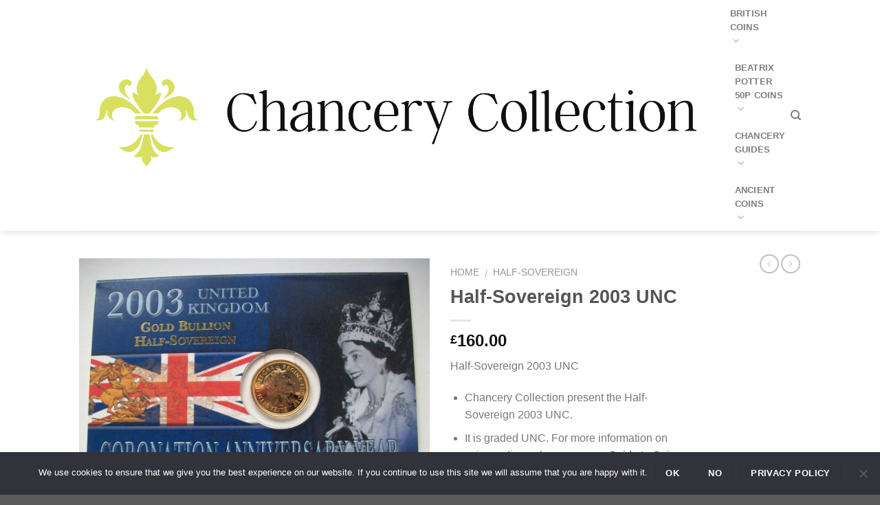

--- FILE ---
content_type: text/html; charset=UTF-8
request_url: https://chancerycollection.com/coins/half-sovereign/half-sovereign-2003-unc/
body_size: 27601
content:
<!DOCTYPE html> <!--[if IE 9 ]><html lang="en-GB" prefix="og: http://ogp.me/ns#" class="ie9 loading-site no-js"> <![endif]--> <!--[if IE 8 ]><html lang="en-GB" prefix="og: http://ogp.me/ns#" class="ie8 loading-site no-js"> <![endif]--> <!--[if (gte IE 9)|!(IE)]><!--><html lang="en-GB" prefix="og: http://ogp.me/ns#" class="loading-site no-js"> <!--<![endif]--><head><meta charset="UTF-8" /><meta name="viewport" content="width=device-width, initial-scale=1.0, maximum-scale=1.0, user-scalable=no" /><link rel="profile" href="http://gmpg.org/xfn/11" /><link rel="pingback" href="https://chancerycollection.com/xmlrpc.php" /> <script>document.documentElement.className = document.documentElement.className + ' yes-js js_active js'</script> <script>(function(html){html.className = html.className.replace(/\bno-js\b/,'js')})(document.documentElement);</script> <link media="all" href="https://chancerycollection.com/wp-content/cache/autoptimize/css/autoptimize_2bc28e6a17840a133a72c33d4abea1cf.css" rel="stylesheet" /><title>Half-Sovereign 2003 UNC | Chancery Collection</title> <!-- This site is optimized with the Yoast SEO plugin v9.0.3 - https://yoast.com/wordpress/plugins/seo/ --><link rel="canonical" href="https://chancerycollection.com/coins/half-sovereign/half-sovereign-2003-unc/" /><meta property="og:locale" content="en_GB" /><meta property="og:type" content="article" /><meta property="og:title" content="Half-Sovereign 2003 UNC | Chancery Collection" /><meta property="og:description" content="Half-Sovereign 2003 UNCChancery Collection present the Half-Sovereign 2003 UNC.It is graded UNC. For more information on coin gradings please see our Guide to Coin Grading.Be sure to get it while stocks last.At Chancery Collection we aim to source and sell the best collectable coins for our customers." /><meta property="og:url" content="https://chancerycollection.com/coins/half-sovereign/half-sovereign-2003-unc/" /><meta property="og:site_name" content="Chancery Collection" /><meta property="og:image" content="https://chancerycollection.com/wp-content/uploads/2019/10/2018-07-11_17.10.50-1-1067x800.jpg" /><meta property="og:image:secure_url" content="https://chancerycollection.com/wp-content/uploads/2019/10/2018-07-11_17.10.50-1-1067x800.jpg" /><meta property="og:image:width" content="1067" /><meta property="og:image:height" content="800" /><meta name="twitter:card" content="summary_large_image" /><meta name="twitter:description" content="Half-Sovereign 2003 UNCChancery Collection present the Half-Sovereign 2003 UNC.It is graded UNC. For more information on coin gradings please see our Guide to Coin Grading.Be sure to get it while stocks last.At Chancery Collection we aim to source and sell the best collectable coins for our customers. [contact-form-7 id=&quot;13097&quot; title=&quot;Request more information&quot;]" /><meta name="twitter:title" content="Half-Sovereign 2003 UNC | Chancery Collection" /><meta name="twitter:image" content="https://chancerycollection.com/wp-content/uploads/2019/10/2018-07-11_17.10.50-1.jpg" /> <script type='application/ld+json'>{"@context":"https:\/\/schema.org","@type":"Organization","url":"https:\/\/chancerycollection.com\/","sameAs":[],"@id":"https:\/\/chancerycollection.com\/#organization","name":"Chancery Collection","logo":"https:\/\/chancerycollection.com\/wp-content\/uploads\/2018\/10\/color_logo_transparent.png"}</script> <!-- / Yoast SEO plugin. --><link rel='dns-prefetch' href='//s.w.org' /><link rel="alternate" type="application/rss+xml" title="Chancery Collection &raquo; Feed" href="https://chancerycollection.com/feed/" /><link rel="alternate" type="application/rss+xml" title="Chancery Collection &raquo; Comments Feed" href="https://chancerycollection.com/comments/feed/" /><link rel="alternate" type="application/rss+xml" title="Chancery Collection &raquo; Half-Sovereign 2003 UNC Comments Feed" href="https://chancerycollection.com/coins/half-sovereign/half-sovereign-2003-unc/feed/" /> <!-- This site uses the Google Analytics by MonsterInsights plugin v8.12.1 - Using Analytics tracking - https://www.monsterinsights.com/ --> <script
				src="//www.googletagmanager.com/gtag/js?id=UA-129055264-1"  data-cfasync="false" data-wpfc-render="false" type="text/javascript" async></script> <script data-cfasync="false" data-wpfc-render="false" type="text/javascript">var mi_version = '8.12.1';
				var mi_track_user = true;
				var mi_no_track_reason = '';
				
								var disableStrs = [
															'ga-disable-UA-129055264-1',
									];

				/* Function to detect opted out users */
				function __gtagTrackerIsOptedOut() {
					for (var index = 0; index < disableStrs.length; index++) {
						if (document.cookie.indexOf(disableStrs[index] + '=true') > -1) {
							return true;
						}
					}

					return false;
				}

				/* Disable tracking if the opt-out cookie exists. */
				if (__gtagTrackerIsOptedOut()) {
					for (var index = 0; index < disableStrs.length; index++) {
						window[disableStrs[index]] = true;
					}
				}

				/* Opt-out function */
				function __gtagTrackerOptout() {
					for (var index = 0; index < disableStrs.length; index++) {
						document.cookie = disableStrs[index] + '=true; expires=Thu, 31 Dec 2099 23:59:59 UTC; path=/';
						window[disableStrs[index]] = true;
					}
				}

				if ('undefined' === typeof gaOptout) {
					function gaOptout() {
						__gtagTrackerOptout();
					}
				}
								window.dataLayer = window.dataLayer || [];

				window.MonsterInsightsDualTracker = {
					helpers: {},
					trackers: {},
				};
				if (mi_track_user) {
					function __gtagDataLayer() {
						dataLayer.push(arguments);
					}

					function __gtagTracker(type, name, parameters) {
						if (!parameters) {
							parameters = {};
						}

						if (parameters.send_to) {
							__gtagDataLayer.apply(null, arguments);
							return;
						}

						if (type === 'event') {
							
														parameters.send_to = monsterinsights_frontend.ua;
							__gtagDataLayer(type, name, parameters);
													} else {
							__gtagDataLayer.apply(null, arguments);
						}
					}

					__gtagTracker('js', new Date());
					__gtagTracker('set', {
						'developer_id.dZGIzZG': true,
											});
															__gtagTracker('config', 'UA-129055264-1', {"forceSSL":"true"} );
										window.gtag = __gtagTracker;										(function () {
						/* https://developers.google.com/analytics/devguides/collection/analyticsjs/ */
						/* ga and __gaTracker compatibility shim. */
						var noopfn = function () {
							return null;
						};
						var newtracker = function () {
							return new Tracker();
						};
						var Tracker = function () {
							return null;
						};
						var p = Tracker.prototype;
						p.get = noopfn;
						p.set = noopfn;
						p.send = function () {
							var args = Array.prototype.slice.call(arguments);
							args.unshift('send');
							__gaTracker.apply(null, args);
						};
						var __gaTracker = function () {
							var len = arguments.length;
							if (len === 0) {
								return;
							}
							var f = arguments[len - 1];
							if (typeof f !== 'object' || f === null || typeof f.hitCallback !== 'function') {
								if ('send' === arguments[0]) {
									var hitConverted, hitObject = false, action;
									if ('event' === arguments[1]) {
										if ('undefined' !== typeof arguments[3]) {
											hitObject = {
												'eventAction': arguments[3],
												'eventCategory': arguments[2],
												'eventLabel': arguments[4],
												'value': arguments[5] ? arguments[5] : 1,
											}
										}
									}
									if ('pageview' === arguments[1]) {
										if ('undefined' !== typeof arguments[2]) {
											hitObject = {
												'eventAction': 'page_view',
												'page_path': arguments[2],
											}
										}
									}
									if (typeof arguments[2] === 'object') {
										hitObject = arguments[2];
									}
									if (typeof arguments[5] === 'object') {
										Object.assign(hitObject, arguments[5]);
									}
									if ('undefined' !== typeof arguments[1].hitType) {
										hitObject = arguments[1];
										if ('pageview' === hitObject.hitType) {
											hitObject.eventAction = 'page_view';
										}
									}
									if (hitObject) {
										action = 'timing' === arguments[1].hitType ? 'timing_complete' : hitObject.eventAction;
										hitConverted = mapArgs(hitObject);
										__gtagTracker('event', action, hitConverted);
									}
								}
								return;
							}

							function mapArgs(args) {
								var arg, hit = {};
								var gaMap = {
									'eventCategory': 'event_category',
									'eventAction': 'event_action',
									'eventLabel': 'event_label',
									'eventValue': 'event_value',
									'nonInteraction': 'non_interaction',
									'timingCategory': 'event_category',
									'timingVar': 'name',
									'timingValue': 'value',
									'timingLabel': 'event_label',
									'page': 'page_path',
									'location': 'page_location',
									'title': 'page_title',
								};
								for (arg in args) {
																		if (!(!args.hasOwnProperty(arg) || !gaMap.hasOwnProperty(arg))) {
										hit[gaMap[arg]] = args[arg];
									} else {
										hit[arg] = args[arg];
									}
								}
								return hit;
							}

							try {
								f.hitCallback();
							} catch (ex) {
							}
						};
						__gaTracker.create = newtracker;
						__gaTracker.getByName = newtracker;
						__gaTracker.getAll = function () {
							return [];
						};
						__gaTracker.remove = noopfn;
						__gaTracker.loaded = true;
						window['__gaTracker'] = __gaTracker;
					})();
									} else {
										console.log("");
					(function () {
						function __gtagTracker() {
							return null;
						}

						window['__gtagTracker'] = __gtagTracker;
						window['gtag'] = __gtagTracker;
					})();
									}</script> <!-- / Google Analytics by MonsterInsights --> <script type="text/javascript">window._wpemojiSettings = {"baseUrl":"https:\/\/s.w.org\/images\/core\/emoji\/13.0.1\/72x72\/","ext":".png","svgUrl":"https:\/\/s.w.org\/images\/core\/emoji\/13.0.1\/svg\/","svgExt":".svg","source":{"concatemoji":"https:\/\/chancerycollection.com\/wp-includes\/js\/wp-emoji-release.min.js?ver=5.6.16"}};
			!function(e,a,t){var n,r,o,i=a.createElement("canvas"),p=i.getContext&&i.getContext("2d");function s(e,t){var a=String.fromCharCode;p.clearRect(0,0,i.width,i.height),p.fillText(a.apply(this,e),0,0);e=i.toDataURL();return p.clearRect(0,0,i.width,i.height),p.fillText(a.apply(this,t),0,0),e===i.toDataURL()}function c(e){var t=a.createElement("script");t.src=e,t.defer=t.type="text/javascript",a.getElementsByTagName("head")[0].appendChild(t)}for(o=Array("flag","emoji"),t.supports={everything:!0,everythingExceptFlag:!0},r=0;r<o.length;r++)t.supports[o[r]]=function(e){if(!p||!p.fillText)return!1;switch(p.textBaseline="top",p.font="600 32px Arial",e){case"flag":return s([127987,65039,8205,9895,65039],[127987,65039,8203,9895,65039])?!1:!s([55356,56826,55356,56819],[55356,56826,8203,55356,56819])&&!s([55356,57332,56128,56423,56128,56418,56128,56421,56128,56430,56128,56423,56128,56447],[55356,57332,8203,56128,56423,8203,56128,56418,8203,56128,56421,8203,56128,56430,8203,56128,56423,8203,56128,56447]);case"emoji":return!s([55357,56424,8205,55356,57212],[55357,56424,8203,55356,57212])}return!1}(o[r]),t.supports.everything=t.supports.everything&&t.supports[o[r]],"flag"!==o[r]&&(t.supports.everythingExceptFlag=t.supports.everythingExceptFlag&&t.supports[o[r]]);t.supports.everythingExceptFlag=t.supports.everythingExceptFlag&&!t.supports.flag,t.DOMReady=!1,t.readyCallback=function(){t.DOMReady=!0},t.supports.everything||(n=function(){t.readyCallback()},a.addEventListener?(a.addEventListener("DOMContentLoaded",n,!1),e.addEventListener("load",n,!1)):(e.attachEvent("onload",n),a.attachEvent("onreadystatechange",function(){"complete"===a.readyState&&t.readyCallback()})),(n=t.source||{}).concatemoji?c(n.concatemoji):n.wpemoji&&n.twemoji&&(c(n.twemoji),c(n.wpemoji)))}(window,document,window._wpemojiSettings);</script> <script data-cfasync="false" data-wpfc-render="false" type="text/javascript" id='monsterinsights-frontend-script-js-extra'>/* <![CDATA[ */
var monsterinsights_frontend = {"js_events_tracking":"true","download_extensions":"doc,pdf,ppt,zip,xls,docx,pptx,xlsx","inbound_paths":"[]","home_url":"https:\/\/chancerycollection.com","hash_tracking":"false","ua":"UA-129055264-1","v4_id":""};/* ]]> */</script> <script type='text/javascript' src='https://chancerycollection.com/wp-includes/js/dist/vendor/wp-polyfill.min.js?ver=7.4.4' id='wp-polyfill-js'></script> <script type='text/javascript' id='wp-polyfill-js-after'>( 'fetch' in window ) || document.write( '<script src="https://chancerycollection.com/wp-includes/js/dist/vendor/wp-polyfill-fetch.min.js?ver=3.0.0"></scr' + 'ipt>' );( document.contains ) || document.write( '<script src="https://chancerycollection.com/wp-includes/js/dist/vendor/wp-polyfill-node-contains.min.js?ver=3.42.0"></scr' + 'ipt>' );( window.DOMRect ) || document.write( '<script src="https://chancerycollection.com/wp-includes/js/dist/vendor/wp-polyfill-dom-rect.min.js?ver=3.42.0"></scr' + 'ipt>' );( window.URL && window.URL.prototype && window.URLSearchParams ) || document.write( '<script src="https://chancerycollection.com/wp-includes/js/dist/vendor/wp-polyfill-url.min.js?ver=3.6.4"></scr' + 'ipt>' );( window.FormData && window.FormData.prototype.keys ) || document.write( '<script src="https://chancerycollection.com/wp-includes/js/dist/vendor/wp-polyfill-formdata.min.js?ver=3.0.12"></scr' + 'ipt>' );( Element.prototype.matches && Element.prototype.closest ) || document.write( '<script src="https://chancerycollection.com/wp-includes/js/dist/vendor/wp-polyfill-element-closest.min.js?ver=2.0.2"></scr' + 'ipt>' );</script> <script type='text/javascript' src='https://chancerycollection.com/wp-includes/js/dist/hooks.min.js?ver=d0d9f43e03080e6ace9a3dabbd5f9eee' id='wp-hooks-js'></script> <script type='text/javascript' id='wpm-js-extra'>/* <![CDATA[ */
var wpm = {"ajax_url":"https:\/\/chancerycollection.com\/wp-admin\/admin-ajax.php","root":"https:\/\/chancerycollection.com\/wp-json\/","nonce_wp_rest":"288b293fb5","nonce_ajax":"3363ae84ec"};
/* ]]> */</script> <script type='text/javascript' id='cookie-notice-front-js-extra'>/* <![CDATA[ */
var cnArgs = {"ajaxUrl":"https:\/\/chancerycollection.com\/wp-admin\/admin-ajax.php","nonce":"551d2c923c","hideEffect":"fade","position":"bottom","onScroll":"0","onScrollOffset":"100","onClick":"0","cookieName":"cookie_notice_accepted","cookieTime":"2592000","cookieTimeRejected":"2592000","globalCookie":"0","redirection":"0","cache":"1","refuse":"1","revokeCookies":"0","revokeCookiesOpt":"automatic","secure":"1"};
/* ]]> */</script> <link rel="https://api.w.org/" href="https://chancerycollection.com/wp-json/" /><link rel="alternate" type="application/json" href="https://chancerycollection.com/wp-json/wp/v2/product/12515" /><link rel="EditURI" type="application/rsd+xml" title="RSD" href="https://chancerycollection.com/xmlrpc.php?rsd" /><link rel="wlwmanifest" type="application/wlwmanifest+xml" href="https://chancerycollection.com/wp-includes/wlwmanifest.xml" /><meta name="generator" content="WordPress 5.6.16" /><meta name="generator" content="WooCommerce 4.8.0" /><link rel='shortlink' href='https://chancerycollection.com/?p=12515' /><link rel="alternate" type="application/json+oembed" href="https://chancerycollection.com/wp-json/oembed/1.0/embed?url=https%3A%2F%2Fchancerycollection.com%2Fcoins%2Fhalf-sovereign%2Fhalf-sovereign-2003-unc%2F" /><link rel="alternate" type="text/xml+oembed" href="https://chancerycollection.com/wp-json/oembed/1.0/embed?url=https%3A%2F%2Fchancerycollection.com%2Fcoins%2Fhalf-sovereign%2Fhalf-sovereign-2003-unc%2F&#038;format=xml" /> <script async src="https://pagead2.googlesyndication.com/pagead/js/adsbygoogle.js?client=ca-pub-5792832186663083"
     crossorigin="anonymous"></script><!--[if IE]><link rel="stylesheet" type="text/css" href="https://chancerycollection.com/wp-content/themes/flatsome/assets/css/ie-fallback.css"><script src="//cdnjs.cloudflare.com/ajax/libs/html5shiv/3.6.1/html5shiv.js"></script><script>var head = document.getElementsByTagName('head')[0],style = document.createElement('style');style.type = 'text/css';style.styleSheet.cssText = ':before,:after{content:none !important';head.appendChild(style);setTimeout(function(){head.removeChild(style);}, 0);</script><script src="https://chancerycollection.com/wp-content/themes/flatsome/assets/libs/ie-flexibility.js"></script><![endif]--> <script type="text/javascript">WebFontConfig = {
      google: { families: [ "Lato:regular,700","Lato:regular,400","Lato:regular,700","Dancing+Script:regular,400", ] }
    };
    (function() {
      var wf = document.createElement('script');
      wf.src = 'https://ajax.googleapis.com/ajax/libs/webfont/1/webfont.js';
      wf.type = 'text/javascript';
      wf.async = 'true';
      var s = document.getElementsByTagName('script')[0];
      s.parentNode.insertBefore(wf, s);
    })();</script> <noscript><style>.woocommerce-product-gallery{ opacity: 1 !important; }</style></noscript> <!-- START Pixel Manager for WooCommerce --> <script>window.wpmDataLayer = window.wpmDataLayer || {}
			window.wpmDataLayer = Object.assign(window.wpmDataLayer, {"cart":{},"cart_item_keys":{},"orderDeduplication":true,"position":1,"viewItemListTrigger":{"testMode":false,"backgroundColor":"green","opacity":0.5,"repeat":true,"timeout":1000,"threshold":0.8},"version":{"number":"1.30.3","pro":false,"eligibleForUpdates":false,"distro":"fms"},"pixels":{"google":{"linker":{"settings":null},"user_id":false,"ads":{"conversionIds":{"AW-708841762":"VRm_CKLE8a0BEKKigNIC"},"dynamic_remarketing":{"status":false,"id_type":"post_id","send_events_with_parent_ids":true},"google_business_vertical":"retail","phone_conversion_label":"","phone_conversion_number":""}}},"shop":{"list_name":"Product | Half-Sovereign 2003 UNC","list_id":"product_half-sovereign-2003-unc","page_type":"product","product_type":"simple","currency":"GBP","cookie_consent_mgmt":{"explicit_consent":false}},"general":{"variationsOutput":true,"userLoggedIn":false,"scrollTrackingThresholds":[],"pageId":12515,"excludeDomains":[],"server2server":{"active":false,"ipExcludeList":[]}},"user":[]})</script> <!-- END Pixel Manager for WooCommerce --><meta name="pm-dataLayer-meta" content="12515" class="wpmProductId"
 data-id="12515"> <script>(window.wpmDataLayer = window.wpmDataLayer || {}).products             = window.wpmDataLayer.products || {}
			window.wpmDataLayer.products[12515] = {"id":"12515","sku":"","price":160,"brand":"","quantity":1,"dyn_r_ids":{"post_id":"12515","sku":12515,"gpf":"woocommerce_gpf_12515","gla":"gla_12515"},"isVariable":false,"name":"Half-Sovereign 2003 UNC","category":["Half-Sovereign"],"isVariation":false};</script> <link rel="icon" href="https://chancerycollection.com/wp-content/uploads/2018/11/favicon_symbol.png" sizes="32x32" /><link rel="icon" href="https://chancerycollection.com/wp-content/uploads/2018/11/favicon_symbol.png" sizes="192x192" /><link rel="apple-touch-icon" href="https://chancerycollection.com/wp-content/uploads/2018/11/favicon_symbol.png" /><meta name="msapplication-TileImage" content="https://chancerycollection.com/wp-content/uploads/2018/11/favicon_symbol.png" /></head><body class="product-template-default single single-product postid-12515 theme-flatsome woocommerce woocommerce-page woocommerce-no-js header-shadow lightbox nav-dropdown-has-arrow cookies-not-set"> <a class="skip-link screen-reader-text" href="#main">Skip to content</a><div id="wrapper"><header id="header" class="header has-sticky sticky-jump"><div class="header-wrapper"><div id="masthead" class="header-main "><div class="header-inner flex-row container logo-left medium-logo-center" role="navigation"> <!-- Logo --><div id="logo" class="flex-col logo"> <!-- Header logo --> <a href="https://chancerycollection.com/" title="Chancery Collection" rel="home"> <noscript><img width="340" height="66" src="https://chancerycollection.com/wp-content/uploads/2018/11/color_logo_transparent-1.png" class="header_logo header-logo" alt="Chancery Collection"/></noscript><img width="340" height="66" src='data:image/svg+xml,%3Csvg%20xmlns=%22http://www.w3.org/2000/svg%22%20viewBox=%220%200%20340%2066%22%3E%3C/svg%3E' data-src="https://chancerycollection.com/wp-content/uploads/2018/11/color_logo_transparent-1.png" class="lazyload header_logo header-logo" alt="Chancery Collection"/><noscript><img  width="340" height="66" src="https://chancerycollection.com/wp-content/uploads/2018/11/color_logo_transparent-1.png" class="header-logo-dark" alt="Chancery Collection"/></noscript><img  width="340" height="66" src='data:image/svg+xml,%3Csvg%20xmlns=%22http://www.w3.org/2000/svg%22%20viewBox=%220%200%20340%2066%22%3E%3C/svg%3E' data-src="https://chancerycollection.com/wp-content/uploads/2018/11/color_logo_transparent-1.png" class="lazyload header-logo-dark" alt="Chancery Collection"/></a></div> <!-- Mobile Left Elements --><div class="flex-col show-for-medium flex-left"><ul class="mobile-nav nav nav-left "><li id="menu-item-5317" class="menu-item menu-item-type-custom menu-item-object-custom menu-item-has-children  menu-item-5317 has-dropdown"><a href="#" class="nav-top-link">British Coins<i class="icon-angle-down" ></i></a><ul class='nav-dropdown nav-dropdown-default'><li id="menu-item-5322" class="menu-item menu-item-type-custom menu-item-object-custom menu-item-has-children  menu-item-5322 nav-dropdown-col"><a href="#">2 Pound Coins</a><ul class='nav-column nav-dropdown-default'><li id="menu-item-5323" class="menu-item menu-item-type-custom menu-item-object-custom  menu-item-5323"><a href="https://chancerycollection.com/coins/uncategorized/invention-industry-2-coin/">Invention Industry 2 Coin</a></li><li id="menu-item-5324" class="menu-item menu-item-type-custom menu-item-object-custom  menu-item-5324"><a href="https://chancerycollection.com/coins/uncategorized/dna-two-pound-coin/">DNA Two Pound Coin</a></li><li id="menu-item-5325" class="menu-item menu-item-type-custom menu-item-object-custom  menu-item-5325"><a href="https://chancerycollection.com/coins/uncategorized/dove-of-peace-2-pound-coin/">Dove of Peace 2 Pound Coin</a></li><li id="menu-item-5326" class="menu-item menu-item-type-custom menu-item-object-custom  menu-item-5326"><a href="https://chancerycollection.com/coins/uncategorized/tercentenary-2-coin/">Tercentenary 2 Coin</a></li><li id="menu-item-5327" class="menu-item menu-item-type-custom menu-item-object-custom  menu-item-5327"><a href="https://chancerycollection.com/coins/uncategorized/1999-two-pound-coin-rugby/">1999 Two Pound Coin Rugby</a></li></ul></li><li id="menu-item-13039" class="menu-item menu-item-type-custom menu-item-object-custom menu-item-has-children  menu-item-13039 nav-dropdown-col"><a href="#">50p Coins</a><ul class='nav-column nav-dropdown-default'><li id="menu-item-5328" class="menu-item menu-item-type-custom menu-item-object-custom  menu-item-5328"><a href="https://chancerycollection.com/coins/british/events/battle-of-britain-50p/">Battle of Britain 50p</a></li><li id="menu-item-5401" class="menu-item menu-item-type-custom menu-item-object-custom  menu-item-5401"><a href="https://chancerycollection.com/coins/british/events/battle-of-hastings-50p/">Battle of Hastings 50p</a></li><li id="menu-item-5402" class="menu-item menu-item-type-custom menu-item-object-custom  menu-item-5402"><a href="https://chancerycollection.com/coins/british/events/kew-gardens-50p/">Kew Gardens 50p</a></li><li id="menu-item-5329" class="menu-item menu-item-type-custom menu-item-object-custom  menu-item-5329"><a href="https://chancerycollection.com/coins/british/events/give-women-the-vote-50p/">Give Women the Vote 50p</a></li><li id="menu-item-5330" class="menu-item menu-item-type-custom menu-item-object-custom  menu-item-5330"><a href="https://chancerycollection.com/coins/british/events/milners-tower-50p/">Milner’s Tower 50p</a></li><li id="menu-item-5332" class="menu-item menu-item-type-custom menu-item-object-custom  menu-item-5332"><a href="https://chancerycollection.com/coins/british/events/roger-bannister-50p/">Roger Bannister 50p</a></li><li id="menu-item-5333" class="menu-item menu-item-type-custom menu-item-object-custom  menu-item-5333"><a href="https://chancerycollection.com/coins/british/events/johnsons-dictionary-50p/">Johnson’s Dictionary 50p</a></li><li id="menu-item-5335" class="menu-item menu-item-type-custom menu-item-object-custom  menu-item-5335"><a href="https://chancerycollection.com/coins/british/events/benjamin-britten-50p/">Benjamin Britten 50p</a></li><li id="menu-item-5336" class="menu-item menu-item-type-custom menu-item-object-custom  menu-item-5336"><a href="https://chancerycollection.com/coins/british/events/eu-50p/">EU 50p</a></li><li id="menu-item-13206" class="menu-item menu-item-type-custom menu-item-object-custom  menu-item-13206"><a href="https://chancerycollection.com/coins/british/events/brexit-50p/">Brexit 50p</a></li><li id="menu-item-13211" class="menu-item menu-item-type-custom menu-item-object-custom  menu-item-13211"><a href="https://chancerycollection.com/coins/british/events/harry-potter-50p/">Harry Potter 50p</a></li></ul></li><li id="menu-item-5316" class="menu-item menu-item-type-custom menu-item-object-custom menu-item-has-children  menu-item-5316 nav-dropdown-col"><a href="https://chancerycollection.com/olympic-50p-coins/">Olympic 50p Coins</a><ul class='nav-column nav-dropdown-default'><li id="menu-item-5318" class="menu-item menu-item-type-custom menu-item-object-custom  menu-item-5318"><a href="https://chancerycollection.com/coins/british/events/london-2012-olympics/judo-50p/">Judo 50p</a></li><li id="menu-item-5319" class="menu-item menu-item-type-custom menu-item-object-custom  menu-item-5319"><a href="https://chancerycollection.com/coins/british/events/london-2012-olympics/swimming-50p/">Swimming 50p</a></li><li id="menu-item-5320" class="menu-item menu-item-type-custom menu-item-object-custom  menu-item-5320"><a href="https://chancerycollection.com/coins/british/events/london-2012-olympics/triathlon-50p/">Triathlon 50p</a></li><li id="menu-item-5321" class="menu-item menu-item-type-custom menu-item-object-custom  menu-item-5321"><a href="https://chancerycollection.com/coins/british/events/london-2012-olympics/offside-rule-50p-coin/">Offside Rule 50p Coin</a></li><li id="menu-item-5426" class="menu-item menu-item-type-custom menu-item-object-custom  menu-item-5426"><a href="https://chancerycollection.com/coins/british/events/london-2012-olympics/basketball-50p/">Basketball 50p</a></li><li id="menu-item-5427" class="menu-item menu-item-type-custom menu-item-object-custom  menu-item-5427"><a href="https://chancerycollection.com/coins/british/events/london-2012-olympics/archery-50p/">Archery 50p</a></li><li id="menu-item-5445" class="menu-item menu-item-type-custom menu-item-object-custom  menu-item-5445"><a href="https://chancerycollection.com/coins/british/events/london-2012-olympics/badminton-50p/">Badminton 50p</a></li><li id="menu-item-5446" class="menu-item menu-item-type-custom menu-item-object-custom  menu-item-5446"><a href="https://chancerycollection.com/coins/british/events/london-2012-olympics/weightlifting-50p/">Weightlifting 50p</a></li><li id="menu-item-13083" class="menu-item menu-item-type-custom menu-item-object-custom  menu-item-13083"><a href="https://chancerycollection.com/coins/british/events/london-2012-olympics/goalball-50p/">Goalball 50p</a></li><li id="menu-item-13084" class="menu-item menu-item-type-custom menu-item-object-custom  menu-item-13084"><a href="https://chancerycollection.com/coins/british/events/london-2012-olympics/boxing-50p/">Boxing 50p</a></li><li id="menu-item-13085" class="menu-item menu-item-type-custom menu-item-object-custom  menu-item-13085"><a href="https://chancerycollection.com/coins/british/events/london-2012-olympics/volleyball-50p/">Volleyball 50p</a></li><li id="menu-item-13086" class="menu-item menu-item-type-custom menu-item-object-custom  menu-item-13086"><a href="https://chancerycollection.com/coins/british/events/london-2012-olympics/table-tennis-50p/">Table Tennis 50p</a></li><li id="menu-item-13087" class="menu-item menu-item-type-custom menu-item-object-custom  menu-item-13087"><a href="https://chancerycollection.com/coins/british/events/london-2012-olympics/handball-50p/">Handball 50p</a></li><li id="menu-item-13088" class="menu-item menu-item-type-custom menu-item-object-custom  menu-item-13088"><a href="https://chancerycollection.com/coins/british/events/london-2012-olympics/fencing-50p/">Fencing 50p</a></li></ul></li></ul></li><li id="menu-item-4897" class="menu-item menu-item-type-post_type menu-item-object-page menu-item-has-children  menu-item-4897 has-dropdown"><a href="https://chancerycollection.com/beatrix-potter-50p-coins/" class="nav-top-link">Beatrix Potter 50p Coins<i class="icon-angle-down" ></i></a><ul class='nav-dropdown nav-dropdown-default'><li id="menu-item-5307" class="menu-item menu-item-type-custom menu-item-object-custom  menu-item-5307"><a href="https://chancerycollection.com/coins/british/events/beatrix-potter/jemima-puddle-duck-50p/">Jemima Puddle-Duck 50p</a></li><li id="menu-item-5308" class="menu-item menu-item-type-custom menu-item-object-custom  menu-item-5308"><a href="https://chancerycollection.com/coins/british/events/beatrix-potter/squirrel-nutkin-50p/">Squirrel Nutkin 50p</a></li><li id="menu-item-5309" class="menu-item menu-item-type-custom menu-item-object-custom  menu-item-5309"><a href="https://chancerycollection.com/coins/british/events/beatrix-potter/mrs-tiggy-winkle-50p/">Mrs Tiggy Winkle 50p</a></li><li id="menu-item-5310" class="menu-item menu-item-type-custom menu-item-object-custom  menu-item-5310"><a href="https://chancerycollection.com/coins/british/events/beatrix-potter/tom-kitten-50p-2017/">Tom Kitten 50p</a></li><li id="menu-item-5311" class="menu-item menu-item-type-custom menu-item-object-custom  menu-item-5311"><a href="https://chancerycollection.com/coins/british/events/beatrix-potter/the-tailor-of-gloucester-50p-2018/">The Tailor of Gloucester 50p</a></li><li id="menu-item-5312" class="menu-item menu-item-type-custom menu-item-object-custom  menu-item-5312"><a href="https://chancerycollection.com/coins/british/events/beatrix-potter/peter-rabbit-50p-2017/">Peter Rabbit 50p</a></li><li id="menu-item-5313" class="menu-item menu-item-type-custom menu-item-object-custom  menu-item-5313"><a href="https://chancerycollection.com/coins/british/events/beatrix-potter/mrs-tittlemouse-50p-2018/">Mrs Tittlemouse 50p</a></li><li id="menu-item-5314" class="menu-item menu-item-type-custom menu-item-object-custom  menu-item-5314"><a href="https://chancerycollection.com/coins/british/events/beatrix-potter/jeremy-fisher/jeremy-fisher-50p-2017/">Jeremy Fisher 50p</a></li><li id="menu-item-5315" class="menu-item menu-item-type-custom menu-item-object-custom  menu-item-5315"><a href="https://chancerycollection.com/coins/british/events/beatrix-potter/benjamin-bunny-2017-uk-50p-brilliant-uncirculated-coin/">Benjamin Bunny 50p</a></li></ul></li><li id="menu-item-13038" class="menu-item menu-item-type-custom menu-item-object-custom menu-item-has-children  menu-item-13038 has-dropdown"><a class="nav-top-link">Chancery Guides<i class="icon-angle-down" ></i></a><ul class='nav-dropdown nav-dropdown-default'><li id="menu-item-13037" class="menu-item menu-item-type-post_type menu-item-object-page  menu-item-13037"><a href="https://chancerycollection.com/coin-grading-ultimate-guide/">Coin Grading</a></li><li id="menu-item-13036" class="menu-item menu-item-type-post_type menu-item-object-page  menu-item-13036"><a href="https://chancerycollection.com/olympic-50p-coins/">Olympic 50p Coins</a></li><li id="menu-item-13051" class="menu-item menu-item-type-post_type menu-item-object-page  menu-item-13051"><a href="https://chancerycollection.com/beatrix-potter-50p-coins/">Beatrix Potter 50p Coins</a></li></ul></li><li id="menu-item-13040" class="menu-item menu-item-type-custom menu-item-object-custom menu-item-has-children  menu-item-13040 has-dropdown"><a href="#" class="nav-top-link">Ancient Coins<i class="icon-angle-down" ></i></a><ul class='nav-dropdown nav-dropdown-default'><li id="menu-item-13041" class="menu-item menu-item-type-custom menu-item-object-custom  menu-item-13041"><a href="https://chancerycollection.com/coin/half-sovereign/">Half Sovereign</a></li><li id="menu-item-13042" class="menu-item menu-item-type-custom menu-item-object-custom  menu-item-13042"><a href="https://chancerycollection.com/coin/half-crown/">Half Crown</a></li><li id="menu-item-13043" class="menu-item menu-item-type-custom menu-item-object-custom  menu-item-13043"><a href="https://chancerycollection.com/coin/guinea/">Guinea</a></li><li id="menu-item-13044" class="menu-item menu-item-type-custom menu-item-object-custom  menu-item-13044"><a href="https://chancerycollection.com/coin/shilling/">Shilling</a></li><li id="menu-item-13045" class="menu-item menu-item-type-custom menu-item-object-custom  menu-item-13045"><a href="https://chancerycollection.com/coin/sixpence/sixpence-1557-fair/">Sixpence</a></li><li id="menu-item-13046" class="menu-item menu-item-type-custom menu-item-object-custom  menu-item-13046"><a href="https://chancerycollection.com/coin/farthing/">Farthing</a></li><li id="menu-item-13047" class="menu-item menu-item-type-custom menu-item-object-custom  menu-item-13047"><a href="https://chancerycollection.com/coin/crown/">Crown</a></li><li id="menu-item-13133" class="menu-item menu-item-type-post_type menu-item-object-page  menu-item-13133"><a href="https://chancerycollection.com/1887-half-crown/">1887 Half Crown</a></li><li id="menu-item-13134" class="menu-item menu-item-type-post_type menu-item-object-page  menu-item-13134"><a href="https://chancerycollection.com/1707-half-crown-coin/">1707 Half Crown</a></li></ul></li></ul></div> <!-- Left Elements --><div class="flex-col hide-for-medium flex-left
 flex-grow"><ul class="header-nav header-nav-main nav nav-left  nav-uppercase" ><li class="menu-item menu-item-type-custom menu-item-object-custom menu-item-has-children  menu-item-5317 has-dropdown"><a href="#" class="nav-top-link">British Coins<i class="icon-angle-down" ></i></a><ul class='nav-dropdown nav-dropdown-default'><li class="menu-item menu-item-type-custom menu-item-object-custom menu-item-has-children  menu-item-5322 nav-dropdown-col"><a href="#">2 Pound Coins</a><ul class='nav-column nav-dropdown-default'><li class="menu-item menu-item-type-custom menu-item-object-custom  menu-item-5323"><a href="https://chancerycollection.com/coins/uncategorized/invention-industry-2-coin/">Invention Industry 2 Coin</a></li><li class="menu-item menu-item-type-custom menu-item-object-custom  menu-item-5324"><a href="https://chancerycollection.com/coins/uncategorized/dna-two-pound-coin/">DNA Two Pound Coin</a></li><li class="menu-item menu-item-type-custom menu-item-object-custom  menu-item-5325"><a href="https://chancerycollection.com/coins/uncategorized/dove-of-peace-2-pound-coin/">Dove of Peace 2 Pound Coin</a></li><li class="menu-item menu-item-type-custom menu-item-object-custom  menu-item-5326"><a href="https://chancerycollection.com/coins/uncategorized/tercentenary-2-coin/">Tercentenary 2 Coin</a></li><li class="menu-item menu-item-type-custom menu-item-object-custom  menu-item-5327"><a href="https://chancerycollection.com/coins/uncategorized/1999-two-pound-coin-rugby/">1999 Two Pound Coin Rugby</a></li></ul></li><li class="menu-item menu-item-type-custom menu-item-object-custom menu-item-has-children  menu-item-13039 nav-dropdown-col"><a href="#">50p Coins</a><ul class='nav-column nav-dropdown-default'><li class="menu-item menu-item-type-custom menu-item-object-custom  menu-item-5328"><a href="https://chancerycollection.com/coins/british/events/battle-of-britain-50p/">Battle of Britain 50p</a></li><li class="menu-item menu-item-type-custom menu-item-object-custom  menu-item-5401"><a href="https://chancerycollection.com/coins/british/events/battle-of-hastings-50p/">Battle of Hastings 50p</a></li><li class="menu-item menu-item-type-custom menu-item-object-custom  menu-item-5402"><a href="https://chancerycollection.com/coins/british/events/kew-gardens-50p/">Kew Gardens 50p</a></li><li class="menu-item menu-item-type-custom menu-item-object-custom  menu-item-5329"><a href="https://chancerycollection.com/coins/british/events/give-women-the-vote-50p/">Give Women the Vote 50p</a></li><li class="menu-item menu-item-type-custom menu-item-object-custom  menu-item-5330"><a href="https://chancerycollection.com/coins/british/events/milners-tower-50p/">Milner’s Tower 50p</a></li><li class="menu-item menu-item-type-custom menu-item-object-custom  menu-item-5332"><a href="https://chancerycollection.com/coins/british/events/roger-bannister-50p/">Roger Bannister 50p</a></li><li class="menu-item menu-item-type-custom menu-item-object-custom  menu-item-5333"><a href="https://chancerycollection.com/coins/british/events/johnsons-dictionary-50p/">Johnson’s Dictionary 50p</a></li><li class="menu-item menu-item-type-custom menu-item-object-custom  menu-item-5335"><a href="https://chancerycollection.com/coins/british/events/benjamin-britten-50p/">Benjamin Britten 50p</a></li><li class="menu-item menu-item-type-custom menu-item-object-custom  menu-item-5336"><a href="https://chancerycollection.com/coins/british/events/eu-50p/">EU 50p</a></li><li class="menu-item menu-item-type-custom menu-item-object-custom  menu-item-13206"><a href="https://chancerycollection.com/coins/british/events/brexit-50p/">Brexit 50p</a></li><li class="menu-item menu-item-type-custom menu-item-object-custom  menu-item-13211"><a href="https://chancerycollection.com/coins/british/events/harry-potter-50p/">Harry Potter 50p</a></li></ul></li><li class="menu-item menu-item-type-custom menu-item-object-custom menu-item-has-children  menu-item-5316 nav-dropdown-col"><a href="https://chancerycollection.com/olympic-50p-coins/">Olympic 50p Coins</a><ul class='nav-column nav-dropdown-default'><li class="menu-item menu-item-type-custom menu-item-object-custom  menu-item-5318"><a href="https://chancerycollection.com/coins/british/events/london-2012-olympics/judo-50p/">Judo 50p</a></li><li class="menu-item menu-item-type-custom menu-item-object-custom  menu-item-5319"><a href="https://chancerycollection.com/coins/british/events/london-2012-olympics/swimming-50p/">Swimming 50p</a></li><li class="menu-item menu-item-type-custom menu-item-object-custom  menu-item-5320"><a href="https://chancerycollection.com/coins/british/events/london-2012-olympics/triathlon-50p/">Triathlon 50p</a></li><li class="menu-item menu-item-type-custom menu-item-object-custom  menu-item-5321"><a href="https://chancerycollection.com/coins/british/events/london-2012-olympics/offside-rule-50p-coin/">Offside Rule 50p Coin</a></li><li class="menu-item menu-item-type-custom menu-item-object-custom  menu-item-5426"><a href="https://chancerycollection.com/coins/british/events/london-2012-olympics/basketball-50p/">Basketball 50p</a></li><li class="menu-item menu-item-type-custom menu-item-object-custom  menu-item-5427"><a href="https://chancerycollection.com/coins/british/events/london-2012-olympics/archery-50p/">Archery 50p</a></li><li class="menu-item menu-item-type-custom menu-item-object-custom  menu-item-5445"><a href="https://chancerycollection.com/coins/british/events/london-2012-olympics/badminton-50p/">Badminton 50p</a></li><li class="menu-item menu-item-type-custom menu-item-object-custom  menu-item-5446"><a href="https://chancerycollection.com/coins/british/events/london-2012-olympics/weightlifting-50p/">Weightlifting 50p</a></li><li class="menu-item menu-item-type-custom menu-item-object-custom  menu-item-13083"><a href="https://chancerycollection.com/coins/british/events/london-2012-olympics/goalball-50p/">Goalball 50p</a></li><li class="menu-item menu-item-type-custom menu-item-object-custom  menu-item-13084"><a href="https://chancerycollection.com/coins/british/events/london-2012-olympics/boxing-50p/">Boxing 50p</a></li><li class="menu-item menu-item-type-custom menu-item-object-custom  menu-item-13085"><a href="https://chancerycollection.com/coins/british/events/london-2012-olympics/volleyball-50p/">Volleyball 50p</a></li><li class="menu-item menu-item-type-custom menu-item-object-custom  menu-item-13086"><a href="https://chancerycollection.com/coins/british/events/london-2012-olympics/table-tennis-50p/">Table Tennis 50p</a></li><li class="menu-item menu-item-type-custom menu-item-object-custom  menu-item-13087"><a href="https://chancerycollection.com/coins/british/events/london-2012-olympics/handball-50p/">Handball 50p</a></li><li class="menu-item menu-item-type-custom menu-item-object-custom  menu-item-13088"><a href="https://chancerycollection.com/coins/british/events/london-2012-olympics/fencing-50p/">Fencing 50p</a></li></ul></li></ul></li><li class="menu-item menu-item-type-post_type menu-item-object-page menu-item-has-children  menu-item-4897 has-dropdown"><a href="https://chancerycollection.com/beatrix-potter-50p-coins/" class="nav-top-link">Beatrix Potter 50p Coins<i class="icon-angle-down" ></i></a><ul class='nav-dropdown nav-dropdown-default'><li class="menu-item menu-item-type-custom menu-item-object-custom  menu-item-5307"><a href="https://chancerycollection.com/coins/british/events/beatrix-potter/jemima-puddle-duck-50p/">Jemima Puddle-Duck 50p</a></li><li class="menu-item menu-item-type-custom menu-item-object-custom  menu-item-5308"><a href="https://chancerycollection.com/coins/british/events/beatrix-potter/squirrel-nutkin-50p/">Squirrel Nutkin 50p</a></li><li class="menu-item menu-item-type-custom menu-item-object-custom  menu-item-5309"><a href="https://chancerycollection.com/coins/british/events/beatrix-potter/mrs-tiggy-winkle-50p/">Mrs Tiggy Winkle 50p</a></li><li class="menu-item menu-item-type-custom menu-item-object-custom  menu-item-5310"><a href="https://chancerycollection.com/coins/british/events/beatrix-potter/tom-kitten-50p-2017/">Tom Kitten 50p</a></li><li class="menu-item menu-item-type-custom menu-item-object-custom  menu-item-5311"><a href="https://chancerycollection.com/coins/british/events/beatrix-potter/the-tailor-of-gloucester-50p-2018/">The Tailor of Gloucester 50p</a></li><li class="menu-item menu-item-type-custom menu-item-object-custom  menu-item-5312"><a href="https://chancerycollection.com/coins/british/events/beatrix-potter/peter-rabbit-50p-2017/">Peter Rabbit 50p</a></li><li class="menu-item menu-item-type-custom menu-item-object-custom  menu-item-5313"><a href="https://chancerycollection.com/coins/british/events/beatrix-potter/mrs-tittlemouse-50p-2018/">Mrs Tittlemouse 50p</a></li><li class="menu-item menu-item-type-custom menu-item-object-custom  menu-item-5314"><a href="https://chancerycollection.com/coins/british/events/beatrix-potter/jeremy-fisher/jeremy-fisher-50p-2017/">Jeremy Fisher 50p</a></li><li class="menu-item menu-item-type-custom menu-item-object-custom  menu-item-5315"><a href="https://chancerycollection.com/coins/british/events/beatrix-potter/benjamin-bunny-2017-uk-50p-brilliant-uncirculated-coin/">Benjamin Bunny 50p</a></li></ul></li><li class="menu-item menu-item-type-custom menu-item-object-custom menu-item-has-children  menu-item-13038 has-dropdown"><a class="nav-top-link">Chancery Guides<i class="icon-angle-down" ></i></a><ul class='nav-dropdown nav-dropdown-default'><li class="menu-item menu-item-type-post_type menu-item-object-page  menu-item-13037"><a href="https://chancerycollection.com/coin-grading-ultimate-guide/">Coin Grading</a></li><li class="menu-item menu-item-type-post_type menu-item-object-page  menu-item-13036"><a href="https://chancerycollection.com/olympic-50p-coins/">Olympic 50p Coins</a></li><li class="menu-item menu-item-type-post_type menu-item-object-page  menu-item-13051"><a href="https://chancerycollection.com/beatrix-potter-50p-coins/">Beatrix Potter 50p Coins</a></li></ul></li><li class="menu-item menu-item-type-custom menu-item-object-custom menu-item-has-children  menu-item-13040 has-dropdown"><a href="#" class="nav-top-link">Ancient Coins<i class="icon-angle-down" ></i></a><ul class='nav-dropdown nav-dropdown-default'><li class="menu-item menu-item-type-custom menu-item-object-custom  menu-item-13041"><a href="https://chancerycollection.com/coin/half-sovereign/">Half Sovereign</a></li><li class="menu-item menu-item-type-custom menu-item-object-custom  menu-item-13042"><a href="https://chancerycollection.com/coin/half-crown/">Half Crown</a></li><li class="menu-item menu-item-type-custom menu-item-object-custom  menu-item-13043"><a href="https://chancerycollection.com/coin/guinea/">Guinea</a></li><li class="menu-item menu-item-type-custom menu-item-object-custom  menu-item-13044"><a href="https://chancerycollection.com/coin/shilling/">Shilling</a></li><li class="menu-item menu-item-type-custom menu-item-object-custom  menu-item-13045"><a href="https://chancerycollection.com/coin/sixpence/sixpence-1557-fair/">Sixpence</a></li><li class="menu-item menu-item-type-custom menu-item-object-custom  menu-item-13046"><a href="https://chancerycollection.com/coin/farthing/">Farthing</a></li><li class="menu-item menu-item-type-custom menu-item-object-custom  menu-item-13047"><a href="https://chancerycollection.com/coin/crown/">Crown</a></li><li class="menu-item menu-item-type-post_type menu-item-object-page  menu-item-13133"><a href="https://chancerycollection.com/1887-half-crown/">1887 Half Crown</a></li><li class="menu-item menu-item-type-post_type menu-item-object-page  menu-item-13134"><a href="https://chancerycollection.com/1707-half-crown-coin/">1707 Half Crown</a></li></ul></li></ul></div> <!-- Right Elements --><div class="flex-col hide-for-medium flex-right"><ul class="header-nav header-nav-main nav nav-right  nav-uppercase"><li class="header-search header-search-dropdown has-icon has-dropdown menu-item-has-children"> <a href="#" class="is-small"><i class="icon-search" ></i></a><ul class="nav-dropdown nav-dropdown-default"><li class="header-search-form search-form html relative has-icon"><div class="header-search-form-wrapper"><div class="searchform-wrapper ux-search-box relative form- is-normal"><form role="search" method="get" class="searchform" action="https://chancerycollection.com/"><div class="flex-row relative"><div class="flex-col flex-grow"> <input type="search" class="search-field mb-0" name="s" value="" placeholder="Search&hellip;" /> <input type="hidden" name="post_type" value="product" /></div><!-- .flex-col --><div class="flex-col"> <button type="submit" class="ux-search-submit submit-button secondary button icon mb-0"> <i class="icon-search" ></i> </button></div><!-- .flex-col --></div><!-- .flex-row --><div class="live-search-results text-left z-top"></div></form></div></div></li></ul><!-- .nav-dropdown --></li></ul></div> <!-- Mobile Right Elements --><div class="flex-col show-for-medium flex-right"><ul class="mobile-nav nav nav-right "><li class="cart-item has-icon"> <a href="https://chancerycollection.com/cart/" class="header-cart-link off-canvas-toggle nav-top-link is-small" data-open="#cart-popup" data-class="off-canvas-cart" title="Basket" data-pos="right"> <span class="cart-icon image-icon"> <strong>0</strong> </span> </a> <!-- Cart Sidebar Popup --><div id="cart-popup" class="mfp-hide widget_shopping_cart"><div class="cart-popup-inner inner-padding"><div class="cart-popup-title text-center"><h4 class="uppercase">Basket</h4><div class="is-divider"></div></div><div class="widget_shopping_cart_content"><p class="woocommerce-mini-cart__empty-message">No products in the basket.</p></div><div class="cart-sidebar-content relative"></div></div></div></li></ul></div></div><!-- .header-inner --> <!-- Header divider --><div class="container"><div class="top-divider full-width"></div></div></div><!-- .header-main --><div class="header-bg-container fill"><div class="header-bg-image fill"></div><div class="header-bg-color fill"></div></div><!-- .header-bg-container --></div><!-- header-wrapper--></header><main id="main" class=""><div class="shop-container"><div class="container"><div class="woocommerce-notices-wrapper"></div></div><!-- /.container --><div id="product-12515" class="product type-product post-12515 status-publish first outofstock product_cat-half-sovereign product_tag-r product_tag-r4 has-post-thumbnail shipping-taxable purchasable product-type-simple"><div class="product-container"><div class="product-main"><div class="row content-row mb-0"><div class="product-gallery col large-6"><div class="product-images relative mb-half has-hover woocommerce-product-gallery woocommerce-product-gallery--with-images woocommerce-product-gallery--columns-4 images" data-columns="4"><div class="badge-container is-larger absolute left top z-1"></div><div class="image-tools absolute top show-on-hover right z-3"><div class="wishlist-icon"> <button class="wishlist-button button is-outline circle icon"> <i class="icon-heart" ></i> </button><div class="wishlist-popup dark"><div class="yith-wcwl-add-to-wishlist add-to-wishlist-12515"><div class="yith-wcwl-add-button show" style="display:block"> <a href="/coins/half-sovereign/half-sovereign-2003-unc/?add_to_wishlist=12515" rel="nofollow" data-product-id="12515" data-product-type="simple" class="add_to_wishlist" > Add to Wishlist</a> <noscript><img src="https://chancerycollection.com/wp-content/plugins/yith-woocommerce-wishlist/assets/images/wpspin_light.gif" class="ajax-loading" alt="loading" width="16" height="16" style="visibility:hidden" /></noscript><img src='data:image/svg+xml,%3Csvg%20xmlns=%22http://www.w3.org/2000/svg%22%20viewBox=%220%200%2016%2016%22%3E%3C/svg%3E' data-src="https://chancerycollection.com/wp-content/plugins/yith-woocommerce-wishlist/assets/images/wpspin_light.gif" class="lazyload ajax-loading" alt="loading" width="16" height="16" style="visibility:hidden" /></div><div class="yith-wcwl-wishlistaddedbrowse hide" style="display:none;"> <span class="feedback">Product added!</span> <a href="https://chancerycollection.com/coins/half-sovereign/half-sovereign-2003-unc/" rel="nofollow"> Browse Wishlist </a></div><div class="yith-wcwl-wishlistexistsbrowse hide" style="display:none"> <span class="feedback">The product is already in the wishlist!</span> <a href="https://chancerycollection.com/coins/half-sovereign/half-sovereign-2003-unc/" rel="nofollow"> Browse Wishlist </a></div><div style="clear:both"></div><div class="yith-wcwl-wishlistaddresponse"></div></div><div class="clear"></div></div></div></div><figure class="woocommerce-product-gallery__wrapper product-gallery-slider slider slider-nav-small mb-half"
 data-flickity-options='{
 "cellAlign": "center",
 "wrapAround": true,
 "autoPlay": false,
 "prevNextButtons":true,
 "adaptiveHeight": true,
 "imagesLoaded": true,
 "lazyLoad": 1,
 "dragThreshold" : 15,
 "pageDots": false,
 "rightToLeft": false       }'><div data-thumb="https://chancerycollection.com/wp-content/uploads/2019/10/2018-07-11_17.10.50-1-100x100.jpg" class="woocommerce-product-gallery__image slide first"><a href="https://chancerycollection.com/wp-content/uploads/2019/10/2018-07-11_17.10.50-1.jpg"><img width="600" height="450" src="https://chancerycollection.com/wp-content/uploads/2019/10/2018-07-11_17.10.50-1-600x450.jpg" class="wp-post-image" alt="" title="2018-07-11_17.10.50-1.jpg" data-caption="" data-src="https://chancerycollection.com/wp-content/uploads/2019/10/2018-07-11_17.10.50-1.jpg" data-large_image="https://chancerycollection.com/wp-content/uploads/2019/10/2018-07-11_17.10.50-1.jpg" data-large_image_width="3472" data-large_image_height="2604" srcset="https://chancerycollection.com/wp-content/uploads/2019/10/2018-07-11_17.10.50-1-600x450.jpg 600w, https://chancerycollection.com/wp-content/uploads/2019/10/2018-07-11_17.10.50-1-533x400.jpg 533w, https://chancerycollection.com/wp-content/uploads/2019/10/2018-07-11_17.10.50-1-768x576.jpg 768w, https://chancerycollection.com/wp-content/uploads/2019/10/2018-07-11_17.10.50-1-1067x800.jpg 1067w" sizes="(max-width: 600px) 100vw, 600px" /></a></div></figure><div class="image-tools absolute bottom left z-3"> <a href="#product-zoom" class="zoom-button button is-outline circle icon tooltip hide-for-small" title="Zoom"> <i class="icon-expand" ></i> </a></div></div></div><div class="product-info summary col-fit col entry-summary product-summary"><nav class="woocommerce-breadcrumb breadcrumbs"><a href="https://chancerycollection.com">Home</a> <span class="divider">&#47;</span> <a href="https://chancerycollection.com/coin/half-sovereign/">Half-Sovereign</a></nav><h1 class="product-title entry-title"> Half-Sovereign 2003 UNC</h1><div class="is-divider small"></div><ul class="next-prev-thumbs is-small show-for-medium"><li class="prod-dropdown has-dropdown"> <a href="https://chancerycollection.com/coins/half-sovereign/half-sovereign-1820-ms-62/"  rel="next" class="button icon is-outline circle"> <i class="icon-angle-left" ></i> </a><div class="nav-dropdown"> <a title="Half-Sovereign 1820 MS-62" href="https://chancerycollection.com/coins/half-sovereign/half-sovereign-1820-ms-62/"> <noscript><img width="100" height="100" src="https://chancerycollection.com/wp-content/uploads/2019/10/1820_half-sovereign-1-100x100.jpg" class="attachment-shop_thumbnail size-shop_thumbnail wp-post-image" alt="" srcset="https://chancerycollection.com/wp-content/uploads/2019/10/1820_half-sovereign-1-100x100.jpg 100w, https://chancerycollection.com/wp-content/uploads/2019/10/1820_half-sovereign-1-280x280.jpg 280w, https://chancerycollection.com/wp-content/uploads/2019/10/1820_half-sovereign-1-300x300.jpg 300w" sizes="(max-width: 100px) 100vw, 100px" /></noscript><img width="100" height="100" src='data:image/svg+xml,%3Csvg%20xmlns=%22http://www.w3.org/2000/svg%22%20viewBox=%220%200%20100%20100%22%3E%3C/svg%3E' data-src="https://chancerycollection.com/wp-content/uploads/2019/10/1820_half-sovereign-1-100x100.jpg" class="lazyload attachment-shop_thumbnail size-shop_thumbnail wp-post-image" alt="" data-srcset="https://chancerycollection.com/wp-content/uploads/2019/10/1820_half-sovereign-1-100x100.jpg 100w, https://chancerycollection.com/wp-content/uploads/2019/10/1820_half-sovereign-1-280x280.jpg 280w, https://chancerycollection.com/wp-content/uploads/2019/10/1820_half-sovereign-1-300x300.jpg 300w" data-sizes="(max-width: 100px) 100vw, 100px" /></a></div></li><li class="prod-dropdown has-dropdown"> <a href="https://chancerycollection.com/coins/half-sovereign/half-sovereign-1871-gvf-nef/" rel="next" class="button icon is-outline circle"> <i class="icon-angle-right" ></i> </a><div class="nav-dropdown"> <a title="Half-Sovereign 1871 GVF-NEF" href="https://chancerycollection.com/coins/half-sovereign/half-sovereign-1871-gvf-nef/"> <noscript><img width="100" height="100" src="https://chancerycollection.com/wp-content/uploads/2019/10/1871_half-sovereign-1-100x100.jpg" class="attachment-shop_thumbnail size-shop_thumbnail wp-post-image" alt="" srcset="https://chancerycollection.com/wp-content/uploads/2019/10/1871_half-sovereign-1-100x100.jpg 100w, https://chancerycollection.com/wp-content/uploads/2019/10/1871_half-sovereign-1-280x280.jpg 280w, https://chancerycollection.com/wp-content/uploads/2019/10/1871_half-sovereign-1-300x300.jpg 300w" sizes="(max-width: 100px) 100vw, 100px" /></noscript><img width="100" height="100" src='data:image/svg+xml,%3Csvg%20xmlns=%22http://www.w3.org/2000/svg%22%20viewBox=%220%200%20100%20100%22%3E%3C/svg%3E' data-src="https://chancerycollection.com/wp-content/uploads/2019/10/1871_half-sovereign-1-100x100.jpg" class="lazyload attachment-shop_thumbnail size-shop_thumbnail wp-post-image" alt="" data-srcset="https://chancerycollection.com/wp-content/uploads/2019/10/1871_half-sovereign-1-100x100.jpg 100w, https://chancerycollection.com/wp-content/uploads/2019/10/1871_half-sovereign-1-280x280.jpg 280w, https://chancerycollection.com/wp-content/uploads/2019/10/1871_half-sovereign-1-300x300.jpg 300w" data-sizes="(max-width: 100px) 100vw, 100px" /></a></div></li></ul><div class="price-wrapper"><p class="price product-page-price price-not-in-stock"> <span class="woocommerce-Price-amount amount"><bdi><span class="woocommerce-Price-currencySymbol">&pound;</span>160.00</bdi></span></p></div><div class="product-short-description"><p>Half-Sovereign 2003 UNC</p><ul><li>Chancery Collection present the Half-Sovereign 2003 UNC.</li><li>It is graded UNC. For more information on coin gradings please see our <a href="https://chancerycollection.com/coin-grading-ultimate-guide/">Guide to Coin Grading.</a></li><li>Be sure to get it while stocks last.</li><li>At Chancery Collection we aim to source and sell the best collectable coins for our customers.</li></ul><div role="form" class="wpcf7" id="wpcf7-f13097-p12515-o1" lang="en-GB" dir="ltr"><div class="screen-reader-response"></div><form action="/coins/half-sovereign/half-sovereign-2003-unc/#wpcf7-f13097-p12515-o1" method="post" class="wpcf7-form" novalidate="novalidate"><div style="display: none;"> <input type="hidden" name="_wpcf7" value="13097" /> <input type="hidden" name="_wpcf7_version" value="5.0.4" /> <input type="hidden" name="_wpcf7_locale" value="en_GB" /> <input type="hidden" name="_wpcf7_unit_tag" value="wpcf7-f13097-p12515-o1" /> <input type="hidden" name="_wpcf7_container_post" value="12515" /></div><p><label>Please note that we don't offer online valuation services anymore nor do we buy coins from the general public. Please only enquire if you're interested in more information about buying the coin. As we update our inventory quarterly we operate using an enquiry first model. For coins in stock we'll answer any questions you may have and then send you a private checkout page for payment. All payments are taken securely using Stripe Payments. We ship within the UK and internationally.</p><p></label></p><p><label> Your Name (required)<br /> <span class="wpcf7-form-control-wrap your-name"><input type="text" name="your-name" value="" size="40" class="wpcf7-form-control wpcf7-text wpcf7-validates-as-required" aria-required="true" aria-invalid="false" /></span> </label></p><p><label> Your Email (required)<br /> <span class="wpcf7-form-control-wrap your-email"><input type="email" name="your-email" value="" size="40" class="wpcf7-form-control wpcf7-text wpcf7-email wpcf7-validates-as-required wpcf7-validates-as-email" aria-required="true" aria-invalid="false" /></span> </label></p><p><label> Subject<br /> <span class="wpcf7-form-control-wrap your-subject"><input type="text" name="your-subject" value="" size="40" class="wpcf7-form-control wpcf7-text" aria-invalid="false" /></span> </label></p><p><label> Your Message<br /> <span class="wpcf7-form-control-wrap your-message"><textarea name="your-message" cols="40" rows="10" class="wpcf7-form-control wpcf7-textarea" aria-invalid="false"></textarea></span> </label></p><p><input type="submit" value="Send" class="wpcf7-form-control wpcf7-submit" /></p><div class="wpcf7-response-output wpcf7-display-none"></div></form></div></div><p class="stock out-of-stock">Out of stock</p><div class="product_meta"> <span class="posted_in">Category: <a href="https://chancerycollection.com/coin/half-sovereign/" rel="tag">Half-Sovereign</a></span> <span class="tagged_as">Tags: <a href="https://chancerycollection.com/product-tag/r/" rel="tag">R</a>, <a href="https://chancerycollection.com/product-tag/r4/" rel="tag">R4</a></span></div><div class="social-icons share-icons share-row relative icon-style-outline " ><a href="whatsapp://send?text=Half-Sovereign%202003%20UNC - https://chancerycollection.com/coins/half-sovereign/half-sovereign-2003-unc/" data-action="share/whatsapp/share" class="icon button circle is-outline tooltip whatsapp show-for-medium" title="Share on WhatsApp"><i class="icon-phone"></i></a><a href="//www.facebook.com/sharer.php?u=https://chancerycollection.com/coins/half-sovereign/half-sovereign-2003-unc/" data-label="Facebook" onclick="window.open(this.href,this.title,'width=500,height=500,top=300px,left=300px');  return false;" rel="noopener noreferrer nofollow" target="_blank" class="icon button circle is-outline tooltip facebook" title="Share on Facebook"><i class="icon-facebook" ></i></a><a href="//twitter.com/share?url=https://chancerycollection.com/coins/half-sovereign/half-sovereign-2003-unc/" onclick="window.open(this.href,this.title,'width=500,height=500,top=300px,left=300px');  return false;" rel="noopener noreferrer nofollow" target="_blank" class="icon button circle is-outline tooltip twitter" title="Share on Twitter"><i class="icon-twitter" ></i></a><a href="mailto:enteryour@addresshere.com?subject=Half-Sovereign%202003%20UNC&amp;body=Check%20this%20out:%20https://chancerycollection.com/coins/half-sovereign/half-sovereign-2003-unc/" rel="nofollow" class="icon button circle is-outline tooltip email" title="Email to a Friend"><i class="icon-envelop" ></i></a><a href="//pinterest.com/pin/create/button/?url=https://chancerycollection.com/coins/half-sovereign/half-sovereign-2003-unc/&amp;media=https://chancerycollection.com/wp-content/uploads/2019/10/2018-07-11_17.10.50-1-1067x800.jpg&amp;description=Half-Sovereign%202003%20UNC" onclick="window.open(this.href,this.title,'width=500,height=500,top=300px,left=300px');  return false;" rel="noopener noreferrer nofollow" target="_blank" class="icon button circle is-outline tooltip pinterest" title="Pin on Pinterest"><i class="icon-pinterest" ></i></a><a href="//plus.google.com/share?url=https://chancerycollection.com/coins/half-sovereign/half-sovereign-2003-unc/" target="_blank" class="icon button circle is-outline tooltip google-plus" onclick="window.open(this.href,this.title,'width=500,height=500,top=300px,left=300px');  return false;" rel="noopener noreferrer nofollow" title="Share on Google+"><i class="icon-google-plus" ></i></a><a href="//www.linkedin.com/shareArticle?mini=true&url=https://chancerycollection.com/coins/half-sovereign/half-sovereign-2003-unc/&title=Half-Sovereign%202003%20UNC" onclick="window.open(this.href,this.title,'width=500,height=500,top=300px,left=300px');  return false;"  rel="noopener noreferrer nofollow" target="_blank" class="icon button circle is-outline tooltip linkedin" title="Share on LinkedIn"><i class="icon-linkedin" ></i></a></div></div><!-- .summary --><div id="product-sidebar" class="col large-2 hide-for-medium product-sidebar-small"><div class="hide-for-off-canvas" style="width:100%"><ul class="next-prev-thumbs is-small nav-right text-right"><li class="prod-dropdown has-dropdown"> <a href="https://chancerycollection.com/coins/half-sovereign/half-sovereign-1820-ms-62/"  rel="next" class="button icon is-outline circle"> <i class="icon-angle-left" ></i> </a><div class="nav-dropdown"> <a title="Half-Sovereign 1820 MS-62" href="https://chancerycollection.com/coins/half-sovereign/half-sovereign-1820-ms-62/"> <noscript><img width="100" height="100" src="https://chancerycollection.com/wp-content/uploads/2019/10/1820_half-sovereign-1-100x100.jpg" class="attachment-shop_thumbnail size-shop_thumbnail wp-post-image" alt="" srcset="https://chancerycollection.com/wp-content/uploads/2019/10/1820_half-sovereign-1-100x100.jpg 100w, https://chancerycollection.com/wp-content/uploads/2019/10/1820_half-sovereign-1-280x280.jpg 280w, https://chancerycollection.com/wp-content/uploads/2019/10/1820_half-sovereign-1-300x300.jpg 300w" sizes="(max-width: 100px) 100vw, 100px" /></noscript><img width="100" height="100" src='data:image/svg+xml,%3Csvg%20xmlns=%22http://www.w3.org/2000/svg%22%20viewBox=%220%200%20100%20100%22%3E%3C/svg%3E' data-src="https://chancerycollection.com/wp-content/uploads/2019/10/1820_half-sovereign-1-100x100.jpg" class="lazyload attachment-shop_thumbnail size-shop_thumbnail wp-post-image" alt="" data-srcset="https://chancerycollection.com/wp-content/uploads/2019/10/1820_half-sovereign-1-100x100.jpg 100w, https://chancerycollection.com/wp-content/uploads/2019/10/1820_half-sovereign-1-280x280.jpg 280w, https://chancerycollection.com/wp-content/uploads/2019/10/1820_half-sovereign-1-300x300.jpg 300w" data-sizes="(max-width: 100px) 100vw, 100px" /></a></div></li><li class="prod-dropdown has-dropdown"> <a href="https://chancerycollection.com/coins/half-sovereign/half-sovereign-1871-gvf-nef/" rel="next" class="button icon is-outline circle"> <i class="icon-angle-right" ></i> </a><div class="nav-dropdown"> <a title="Half-Sovereign 1871 GVF-NEF" href="https://chancerycollection.com/coins/half-sovereign/half-sovereign-1871-gvf-nef/"> <noscript><img width="100" height="100" src="https://chancerycollection.com/wp-content/uploads/2019/10/1871_half-sovereign-1-100x100.jpg" class="attachment-shop_thumbnail size-shop_thumbnail wp-post-image" alt="" srcset="https://chancerycollection.com/wp-content/uploads/2019/10/1871_half-sovereign-1-100x100.jpg 100w, https://chancerycollection.com/wp-content/uploads/2019/10/1871_half-sovereign-1-280x280.jpg 280w, https://chancerycollection.com/wp-content/uploads/2019/10/1871_half-sovereign-1-300x300.jpg 300w" sizes="(max-width: 100px) 100vw, 100px" /></noscript><img width="100" height="100" src='data:image/svg+xml,%3Csvg%20xmlns=%22http://www.w3.org/2000/svg%22%20viewBox=%220%200%20100%20100%22%3E%3C/svg%3E' data-src="https://chancerycollection.com/wp-content/uploads/2019/10/1871_half-sovereign-1-100x100.jpg" class="lazyload attachment-shop_thumbnail size-shop_thumbnail wp-post-image" alt="" data-srcset="https://chancerycollection.com/wp-content/uploads/2019/10/1871_half-sovereign-1-100x100.jpg 100w, https://chancerycollection.com/wp-content/uploads/2019/10/1871_half-sovereign-1-280x280.jpg 280w, https://chancerycollection.com/wp-content/uploads/2019/10/1871_half-sovereign-1-300x300.jpg 300w" data-sizes="(max-width: 100px) 100vw, 100px" /></a></div></li></ul></div></div></div><!-- .row --></div><!-- .product-main --><div class="product-footer"><div class="container"><div class="woocommerce-tabs container tabbed-content"><ul class="product-tabs  nav small-nav-collapse tabs nav nav-uppercase nav-line nav-left"><li class="reviews_tab  active"> <a href="#tab-reviews">Reviews (0)</a></li></ul><div class="tab-panels"><div class="panel entry-content active" id="tab-reviews"><div class="row" id="reviews"><div class="col large-12" id="comments"><h3 class="normal">Reviews</h3><p class="woocommerce-noreviews">There are no reviews yet.</p></div><div id="review_form_wrapper" class="large-12 col"><div id="review_form" class="col-inner"><div class="review-form-inner has-border"><div id="respond" class="comment-respond"><h3 id="reply-title" class="comment-reply-title">Be the first to review &ldquo;Half-Sovereign 2003 UNC&rdquo; <small><a rel="nofollow" id="cancel-comment-reply-link" href="/coins/half-sovereign/half-sovereign-2003-unc/#respond" style="display:none;">Cancel reply</a></small></h3><form action="https://chancerycollection.com/wp-comments-post.php" method="post" id="commentform" class="comment-form" novalidate><div class="comment-form-rating"><label for="rating">Your rating</label><select name="rating" id="rating" aria-required="true" required><option value="">Rate&hellip;</option><option value="5">Perfect</option><option value="4">Good</option><option value="3">Average</option><option value="2">Not that bad</option><option value="1">Very poor</option> </select></div><p class="comment-form-comment"><label for="comment">Your review <span class="required">*</span></label><textarea id="comment" name="comment" cols="45" rows="8" aria-required="true" required></textarea></p><p class="comment-form-author"><label for="author">Name <span class="required">*</span></label> <input id="author" name="author" type="text" value="" size="30" aria-required="true" required /></p><p class="comment-form-email"><label for="email">Email <span class="required">*</span></label> <input id="email" name="email" type="email" value="" size="30" aria-required="true" required /></p><p class="form-submit"><input name="submit" type="submit" id="submit" class="submit" value="Submit" /> <input type='hidden' name='comment_post_ID' value='12515' id='comment_post_ID' /> <input type='hidden' name='comment_parent' id='comment_parent' value='0' /></p></form></div><!-- #respond --></div></div></div></div></div></div><!-- .tab-panels --></div><!-- .tabbed-content --><div class="related related-products-wrapper product-section"><h3 class="product-section-title container-width product-section-title-related pt-half pb-half uppercase"> Related products</h3><div class="row large-columns-4 medium-columns- small-columns-2 row-small slider row-slider slider-nav-reveal slider-nav-push"  data-flickity-options='{"imagesLoaded": true, "groupCells": "100%", "dragThreshold" : 5, "cellAlign": "left","wrapAround": true,"prevNextButtons": true,"percentPosition": true,"pageDots": false, "rightToLeft": false, "autoPlay" : false}'><div class="product-small col has-hover out-of-stock product type-product post-11457 status-publish outofstock product_cat-half-sovereign product_tag-r product_tag-r1 has-post-thumbnail shipping-taxable purchasable product-type-simple"><div class="col-inner"><div class="badge-container absolute left top z-1"></div><div class="product-small box "><div class="box-image"><div class="image-fade_in_back"> <a href="https://chancerycollection.com/coins/half-sovereign/half-sovereign-1874-abt-ef/"> <noscript><img width="300" height="300" src="https://chancerycollection.com/wp-content/uploads/2019/10/1874_half-sovereign-1-300x300.jpg" class="attachment-woocommerce_thumbnail size-woocommerce_thumbnail" alt="" srcset="https://chancerycollection.com/wp-content/uploads/2019/10/1874_half-sovereign-1-300x300.jpg 300w, https://chancerycollection.com/wp-content/uploads/2019/10/1874_half-sovereign-1-280x280.jpg 280w, https://chancerycollection.com/wp-content/uploads/2019/10/1874_half-sovereign-1-100x100.jpg 100w" sizes="(max-width: 300px) 100vw, 300px" /></noscript><img width="300" height="300" src='data:image/svg+xml,%3Csvg%20xmlns=%22http://www.w3.org/2000/svg%22%20viewBox=%220%200%20300%20300%22%3E%3C/svg%3E' data-src="https://chancerycollection.com/wp-content/uploads/2019/10/1874_half-sovereign-1-300x300.jpg" class="lazyload attachment-woocommerce_thumbnail size-woocommerce_thumbnail" alt="" data-srcset="https://chancerycollection.com/wp-content/uploads/2019/10/1874_half-sovereign-1-300x300.jpg 300w, https://chancerycollection.com/wp-content/uploads/2019/10/1874_half-sovereign-1-280x280.jpg 280w, https://chancerycollection.com/wp-content/uploads/2019/10/1874_half-sovereign-1-100x100.jpg 100w" data-sizes="(max-width: 300px) 100vw, 300px" /><noscript><img width="300" height="300" src="https://chancerycollection.com/wp-content/uploads/2019/10/1874_half-sovereign_2-1-300x300.jpg" class="show-on-hover absolute fill hide-for-small back-image" alt="" srcset="https://chancerycollection.com/wp-content/uploads/2019/10/1874_half-sovereign_2-1-300x300.jpg 300w, https://chancerycollection.com/wp-content/uploads/2019/10/1874_half-sovereign_2-1-280x280.jpg 280w, https://chancerycollection.com/wp-content/uploads/2019/10/1874_half-sovereign_2-1-100x100.jpg 100w" sizes="(max-width: 300px) 100vw, 300px" /></noscript><img width="300" height="300" src='data:image/svg+xml,%3Csvg%20xmlns=%22http://www.w3.org/2000/svg%22%20viewBox=%220%200%20300%20300%22%3E%3C/svg%3E' data-src="https://chancerycollection.com/wp-content/uploads/2019/10/1874_half-sovereign_2-1-300x300.jpg" class="lazyload show-on-hover absolute fill hide-for-small back-image" alt="" data-srcset="https://chancerycollection.com/wp-content/uploads/2019/10/1874_half-sovereign_2-1-300x300.jpg 300w, https://chancerycollection.com/wp-content/uploads/2019/10/1874_half-sovereign_2-1-280x280.jpg 280w, https://chancerycollection.com/wp-content/uploads/2019/10/1874_half-sovereign_2-1-100x100.jpg 100w" data-sizes="(max-width: 300px) 100vw, 300px" /> </a></div><div class="image-tools is-small top right show-on-hover"><div class="wishlist-icon"> <button class="wishlist-button button is-outline circle icon"> <i class="icon-heart" ></i> </button><div class="wishlist-popup dark"><div class="yith-wcwl-add-to-wishlist add-to-wishlist-11457"><div class="yith-wcwl-add-button show" style="display:block"> <a href="/coins/half-sovereign/half-sovereign-2003-unc/?add_to_wishlist=11457" rel="nofollow" data-product-id="11457" data-product-type="simple" class="add_to_wishlist" > Add to Wishlist</a> <noscript><img src="https://chancerycollection.com/wp-content/plugins/yith-woocommerce-wishlist/assets/images/wpspin_light.gif" class="ajax-loading" alt="loading" width="16" height="16" style="visibility:hidden" /></noscript><img src='data:image/svg+xml,%3Csvg%20xmlns=%22http://www.w3.org/2000/svg%22%20viewBox=%220%200%2016%2016%22%3E%3C/svg%3E' data-src="https://chancerycollection.com/wp-content/plugins/yith-woocommerce-wishlist/assets/images/wpspin_light.gif" class="lazyload ajax-loading" alt="loading" width="16" height="16" style="visibility:hidden" /></div><div class="yith-wcwl-wishlistaddedbrowse hide" style="display:none;"> <span class="feedback">Product added!</span> <a href="https://chancerycollection.com/coins/half-sovereign/half-sovereign-1874-abt-ef/" rel="nofollow"> Browse Wishlist </a></div><div class="yith-wcwl-wishlistexistsbrowse hide" style="display:none"> <span class="feedback">The product is already in the wishlist!</span> <a href="https://chancerycollection.com/coins/half-sovereign/half-sovereign-1874-abt-ef/" rel="nofollow"> Browse Wishlist </a></div><div style="clear:both"></div><div class="yith-wcwl-wishlistaddresponse"></div></div><div class="clear"></div></div></div></div><div class="image-tools is-small hide-for-small bottom left show-on-hover"></div><div class="image-tools grid-tools text-center hide-for-small bottom hover-slide-in show-on-hover"> <a class="quick-view" data-prod="11457" href="#quick-view">Quick View</a></div><div class="out-of-stock-label">Out of stock</div></div><!-- box-image --><div class="box-text box-text-products text-center grid-style-2"><div class="title-wrapper"><p class="category uppercase is-smaller no-text-overflow product-cat op-7"> Half-Sovereign</p><p class="name product-title"><a href="https://chancerycollection.com/coins/half-sovereign/half-sovereign-1874-abt-ef/">Half-Sovereign 1874 Abt.EF</a></p></div><div class="price-wrapper"> <span class="price"><span class="woocommerce-Price-amount amount"><bdi><span class="woocommerce-Price-currencySymbol">&pound;</span>350.00</bdi></span></span></div></div><!-- box-text --></div><!-- box --> <input type="hidden" class="wpmProductId" data-id="11457"> <script>(window.wpmDataLayer = window.wpmDataLayer || {}).products             = window.wpmDataLayer.products || {}
			window.wpmDataLayer.products[11457] = {"id":"11457","sku":"","price":350,"brand":"","quantity":1,"dyn_r_ids":{"post_id":"11457","sku":11457,"gpf":"woocommerce_gpf_11457","gla":"gla_11457"},"isVariable":false,"name":"Half-Sovereign 1874 Abt.EF","category":["Half-Sovereign"],"isVariation":false};
					window.wpmDataLayer.products[11457]['position'] = window.wpmDataLayer.position++</script> </div><!-- .col-inner --></div><!-- col --><div class="product-small col has-hover out-of-stock product type-product post-11468 status-publish outofstock product_cat-crown product_tag-r product_tag-r1 has-post-thumbnail shipping-taxable purchasable product-type-simple"><div class="col-inner"><div class="badge-container absolute left top z-1"></div><div class="product-small box "><div class="box-image"><div class="image-fade_in_back"> <a href="https://chancerycollection.com/coins/crown/crown-1936-abt-ef/"> <noscript><img width="300" height="300" src="https://chancerycollection.com/wp-content/uploads/2019/10/2018-11-14_15.45.37-1-300x300.jpg" class="attachment-woocommerce_thumbnail size-woocommerce_thumbnail" alt="" srcset="https://chancerycollection.com/wp-content/uploads/2019/10/2018-11-14_15.45.37-1-300x300.jpg 300w, https://chancerycollection.com/wp-content/uploads/2019/10/2018-11-14_15.45.37-1-280x280.jpg 280w, https://chancerycollection.com/wp-content/uploads/2019/10/2018-11-14_15.45.37-1-100x100.jpg 100w" sizes="(max-width: 300px) 100vw, 300px" /></noscript><img width="300" height="300" src='data:image/svg+xml,%3Csvg%20xmlns=%22http://www.w3.org/2000/svg%22%20viewBox=%220%200%20300%20300%22%3E%3C/svg%3E' data-src="https://chancerycollection.com/wp-content/uploads/2019/10/2018-11-14_15.45.37-1-300x300.jpg" class="lazyload attachment-woocommerce_thumbnail size-woocommerce_thumbnail" alt="" data-srcset="https://chancerycollection.com/wp-content/uploads/2019/10/2018-11-14_15.45.37-1-300x300.jpg 300w, https://chancerycollection.com/wp-content/uploads/2019/10/2018-11-14_15.45.37-1-280x280.jpg 280w, https://chancerycollection.com/wp-content/uploads/2019/10/2018-11-14_15.45.37-1-100x100.jpg 100w" data-sizes="(max-width: 300px) 100vw, 300px" /><noscript><img width="300" height="300" src="https://chancerycollection.com/wp-content/uploads/2019/10/2018-11-14_15.45.31-1-300x300.jpg" class="show-on-hover absolute fill hide-for-small back-image" alt="" srcset="https://chancerycollection.com/wp-content/uploads/2019/10/2018-11-14_15.45.31-1-300x300.jpg 300w, https://chancerycollection.com/wp-content/uploads/2019/10/2018-11-14_15.45.31-1-280x280.jpg 280w, https://chancerycollection.com/wp-content/uploads/2019/10/2018-11-14_15.45.31-1-100x100.jpg 100w" sizes="(max-width: 300px) 100vw, 300px" /></noscript><img width="300" height="300" src='data:image/svg+xml,%3Csvg%20xmlns=%22http://www.w3.org/2000/svg%22%20viewBox=%220%200%20300%20300%22%3E%3C/svg%3E' data-src="https://chancerycollection.com/wp-content/uploads/2019/10/2018-11-14_15.45.31-1-300x300.jpg" class="lazyload show-on-hover absolute fill hide-for-small back-image" alt="" data-srcset="https://chancerycollection.com/wp-content/uploads/2019/10/2018-11-14_15.45.31-1-300x300.jpg 300w, https://chancerycollection.com/wp-content/uploads/2019/10/2018-11-14_15.45.31-1-280x280.jpg 280w, https://chancerycollection.com/wp-content/uploads/2019/10/2018-11-14_15.45.31-1-100x100.jpg 100w" data-sizes="(max-width: 300px) 100vw, 300px" /> </a></div><div class="image-tools is-small top right show-on-hover"><div class="wishlist-icon"> <button class="wishlist-button button is-outline circle icon"> <i class="icon-heart" ></i> </button><div class="wishlist-popup dark"><div class="yith-wcwl-add-to-wishlist add-to-wishlist-11468"><div class="yith-wcwl-add-button show" style="display:block"> <a href="/coins/half-sovereign/half-sovereign-2003-unc/?add_to_wishlist=11468" rel="nofollow" data-product-id="11468" data-product-type="simple" class="add_to_wishlist" > Add to Wishlist</a> <noscript><img src="https://chancerycollection.com/wp-content/plugins/yith-woocommerce-wishlist/assets/images/wpspin_light.gif" class="ajax-loading" alt="loading" width="16" height="16" style="visibility:hidden" /></noscript><img src='data:image/svg+xml,%3Csvg%20xmlns=%22http://www.w3.org/2000/svg%22%20viewBox=%220%200%2016%2016%22%3E%3C/svg%3E' data-src="https://chancerycollection.com/wp-content/plugins/yith-woocommerce-wishlist/assets/images/wpspin_light.gif" class="lazyload ajax-loading" alt="loading" width="16" height="16" style="visibility:hidden" /></div><div class="yith-wcwl-wishlistaddedbrowse hide" style="display:none;"> <span class="feedback">Product added!</span> <a href="https://chancerycollection.com/coins/crown/crown-1936-abt-ef/" rel="nofollow"> Browse Wishlist </a></div><div class="yith-wcwl-wishlistexistsbrowse hide" style="display:none"> <span class="feedback">The product is already in the wishlist!</span> <a href="https://chancerycollection.com/coins/crown/crown-1936-abt-ef/" rel="nofollow"> Browse Wishlist </a></div><div style="clear:both"></div><div class="yith-wcwl-wishlistaddresponse"></div></div><div class="clear"></div></div></div></div><div class="image-tools is-small hide-for-small bottom left show-on-hover"></div><div class="image-tools grid-tools text-center hide-for-small bottom hover-slide-in show-on-hover"> <a class="quick-view" data-prod="11468" href="#quick-view">Quick View</a></div><div class="out-of-stock-label">Out of stock</div></div><!-- box-image --><div class="box-text box-text-products text-center grid-style-2"><div class="title-wrapper"><p class="category uppercase is-smaller no-text-overflow product-cat op-7"> Crown</p><p class="name product-title"><a href="https://chancerycollection.com/coins/crown/crown-1936-abt-ef/">Crown 1936 Abt.EF</a></p></div><div class="price-wrapper"> <span class="price"><span class="woocommerce-Price-amount amount"><bdi><span class="woocommerce-Price-currencySymbol">&pound;</span>695.00</bdi></span></span></div></div><!-- box-text --></div><!-- box --> <input type="hidden" class="wpmProductId" data-id="11468"> <script>(window.wpmDataLayer = window.wpmDataLayer || {}).products             = window.wpmDataLayer.products || {}
			window.wpmDataLayer.products[11468] = {"id":"11468","sku":"","price":695,"brand":"","quantity":1,"dyn_r_ids":{"post_id":"11468","sku":11468,"gpf":"woocommerce_gpf_11468","gla":"gla_11468"},"isVariable":false,"name":"Crown 1936 Abt.EF","category":["Crown"],"isVariation":false};
					window.wpmDataLayer.products[11468]['position'] = window.wpmDataLayer.position++</script> </div><!-- .col-inner --></div><!-- col --><div class="product-small col has-hover out-of-stock product type-product post-11455 status-publish last outofstock product_cat-shilling product_tag-r product_tag-r1 has-post-thumbnail shipping-taxable purchasable product-type-simple"><div class="col-inner"><div class="badge-container absolute left top z-1"></div><div class="product-small box "><div class="box-image"><div class="image-fade_in_back"> <a href="https://chancerycollection.com/coins/shilling/shilling-1658-abt-ef/"> <noscript><img width="300" height="300" src="https://chancerycollection.com/wp-content/uploads/2019/10/2017-01-20_18.05.19_1-1-300x300.jpg" class="attachment-woocommerce_thumbnail size-woocommerce_thumbnail" alt="" srcset="https://chancerycollection.com/wp-content/uploads/2019/10/2017-01-20_18.05.19_1-1-300x300.jpg 300w, https://chancerycollection.com/wp-content/uploads/2019/10/2017-01-20_18.05.19_1-1-280x280.jpg 280w, https://chancerycollection.com/wp-content/uploads/2019/10/2017-01-20_18.05.19_1-1-100x100.jpg 100w" sizes="(max-width: 300px) 100vw, 300px" /></noscript><img width="300" height="300" src='data:image/svg+xml,%3Csvg%20xmlns=%22http://www.w3.org/2000/svg%22%20viewBox=%220%200%20300%20300%22%3E%3C/svg%3E' data-src="https://chancerycollection.com/wp-content/uploads/2019/10/2017-01-20_18.05.19_1-1-300x300.jpg" class="lazyload attachment-woocommerce_thumbnail size-woocommerce_thumbnail" alt="" data-srcset="https://chancerycollection.com/wp-content/uploads/2019/10/2017-01-20_18.05.19_1-1-300x300.jpg 300w, https://chancerycollection.com/wp-content/uploads/2019/10/2017-01-20_18.05.19_1-1-280x280.jpg 280w, https://chancerycollection.com/wp-content/uploads/2019/10/2017-01-20_18.05.19_1-1-100x100.jpg 100w" data-sizes="(max-width: 300px) 100vw, 300px" /><noscript><img width="300" height="300" src="https://chancerycollection.com/wp-content/uploads/2019/10/2017-01-20_18.05.13_1-1-300x300.jpg" class="show-on-hover absolute fill hide-for-small back-image" alt="" srcset="https://chancerycollection.com/wp-content/uploads/2019/10/2017-01-20_18.05.13_1-1-300x300.jpg 300w, https://chancerycollection.com/wp-content/uploads/2019/10/2017-01-20_18.05.13_1-1-280x280.jpg 280w, https://chancerycollection.com/wp-content/uploads/2019/10/2017-01-20_18.05.13_1-1-100x100.jpg 100w" sizes="(max-width: 300px) 100vw, 300px" /></noscript><img width="300" height="300" src='data:image/svg+xml,%3Csvg%20xmlns=%22http://www.w3.org/2000/svg%22%20viewBox=%220%200%20300%20300%22%3E%3C/svg%3E' data-src="https://chancerycollection.com/wp-content/uploads/2019/10/2017-01-20_18.05.13_1-1-300x300.jpg" class="lazyload show-on-hover absolute fill hide-for-small back-image" alt="" data-srcset="https://chancerycollection.com/wp-content/uploads/2019/10/2017-01-20_18.05.13_1-1-300x300.jpg 300w, https://chancerycollection.com/wp-content/uploads/2019/10/2017-01-20_18.05.13_1-1-280x280.jpg 280w, https://chancerycollection.com/wp-content/uploads/2019/10/2017-01-20_18.05.13_1-1-100x100.jpg 100w" data-sizes="(max-width: 300px) 100vw, 300px" /> </a></div><div class="image-tools is-small top right show-on-hover"><div class="wishlist-icon"> <button class="wishlist-button button is-outline circle icon"> <i class="icon-heart" ></i> </button><div class="wishlist-popup dark"><div class="yith-wcwl-add-to-wishlist add-to-wishlist-11455"><div class="yith-wcwl-add-button show" style="display:block"> <a href="/coins/half-sovereign/half-sovereign-2003-unc/?add_to_wishlist=11455" rel="nofollow" data-product-id="11455" data-product-type="simple" class="add_to_wishlist" > Add to Wishlist</a> <noscript><img src="https://chancerycollection.com/wp-content/plugins/yith-woocommerce-wishlist/assets/images/wpspin_light.gif" class="ajax-loading" alt="loading" width="16" height="16" style="visibility:hidden" /></noscript><img src='data:image/svg+xml,%3Csvg%20xmlns=%22http://www.w3.org/2000/svg%22%20viewBox=%220%200%2016%2016%22%3E%3C/svg%3E' data-src="https://chancerycollection.com/wp-content/plugins/yith-woocommerce-wishlist/assets/images/wpspin_light.gif" class="lazyload ajax-loading" alt="loading" width="16" height="16" style="visibility:hidden" /></div><div class="yith-wcwl-wishlistaddedbrowse hide" style="display:none;"> <span class="feedback">Product added!</span> <a href="https://chancerycollection.com/coins/shilling/shilling-1658-abt-ef/" rel="nofollow"> Browse Wishlist </a></div><div class="yith-wcwl-wishlistexistsbrowse hide" style="display:none"> <span class="feedback">The product is already in the wishlist!</span> <a href="https://chancerycollection.com/coins/shilling/shilling-1658-abt-ef/" rel="nofollow"> Browse Wishlist </a></div><div style="clear:both"></div><div class="yith-wcwl-wishlistaddresponse"></div></div><div class="clear"></div></div></div></div><div class="image-tools is-small hide-for-small bottom left show-on-hover"></div><div class="image-tools grid-tools text-center hide-for-small bottom hover-slide-in show-on-hover"> <a class="quick-view" data-prod="11455" href="#quick-view">Quick View</a></div><div class="out-of-stock-label">Out of stock</div></div><!-- box-image --><div class="box-text box-text-products text-center grid-style-2"><div class="title-wrapper"><p class="category uppercase is-smaller no-text-overflow product-cat op-7"> Shilling</p><p class="name product-title"><a href="https://chancerycollection.com/coins/shilling/shilling-1658-abt-ef/">Shilling 1658 Abt.EF</a></p></div><div class="price-wrapper"> <span class="price"><span class="woocommerce-Price-amount amount"><bdi><span class="woocommerce-Price-currencySymbol">&pound;</span>3,750.00</bdi></span></span></div></div><!-- box-text --></div><!-- box --> <input type="hidden" class="wpmProductId" data-id="11455"> <script>(window.wpmDataLayer = window.wpmDataLayer || {}).products             = window.wpmDataLayer.products || {}
			window.wpmDataLayer.products[11455] = {"id":"11455","sku":"","price":3750,"brand":"","quantity":1,"dyn_r_ids":{"post_id":"11455","sku":11455,"gpf":"woocommerce_gpf_11455","gla":"gla_11455"},"isVariable":false,"name":"Shilling 1658 Abt.EF","category":["Shilling"],"isVariation":false};
					window.wpmDataLayer.products[11455]['position'] = window.wpmDataLayer.position++</script> </div><!-- .col-inner --></div><!-- col --><div class="product-small col has-hover out-of-stock product type-product post-11451 status-publish first outofstock product_cat-shilling product_tag-r product_tag-r1 has-post-thumbnail shipping-taxable purchasable product-type-simple"><div class="col-inner"><div class="badge-container absolute left top z-1"></div><div class="product-small box "><div class="box-image"><div class="image-fade_in_back"> <a href="https://chancerycollection.com/coins/shilling/shilling-1750-abt-ef/"> <noscript><img width="300" height="300" src="https://chancerycollection.com/wp-content/uploads/2019/10/101_0006-1-300x300.jpg" class="attachment-woocommerce_thumbnail size-woocommerce_thumbnail" alt="" srcset="https://chancerycollection.com/wp-content/uploads/2019/10/101_0006-1-300x300.jpg 300w, https://chancerycollection.com/wp-content/uploads/2019/10/101_0006-1-280x280.jpg 280w, https://chancerycollection.com/wp-content/uploads/2019/10/101_0006-1-100x100.jpg 100w" sizes="(max-width: 300px) 100vw, 300px" /></noscript><img width="300" height="300" src='data:image/svg+xml,%3Csvg%20xmlns=%22http://www.w3.org/2000/svg%22%20viewBox=%220%200%20300%20300%22%3E%3C/svg%3E' data-src="https://chancerycollection.com/wp-content/uploads/2019/10/101_0006-1-300x300.jpg" class="lazyload attachment-woocommerce_thumbnail size-woocommerce_thumbnail" alt="" data-srcset="https://chancerycollection.com/wp-content/uploads/2019/10/101_0006-1-300x300.jpg 300w, https://chancerycollection.com/wp-content/uploads/2019/10/101_0006-1-280x280.jpg 280w, https://chancerycollection.com/wp-content/uploads/2019/10/101_0006-1-100x100.jpg 100w" data-sizes="(max-width: 300px) 100vw, 300px" /><noscript><img width="300" height="300" src="https://chancerycollection.com/wp-content/uploads/2019/10/101_0007-1-300x300.jpg" class="show-on-hover absolute fill hide-for-small back-image" alt="" srcset="https://chancerycollection.com/wp-content/uploads/2019/10/101_0007-1-300x300.jpg 300w, https://chancerycollection.com/wp-content/uploads/2019/10/101_0007-1-280x280.jpg 280w, https://chancerycollection.com/wp-content/uploads/2019/10/101_0007-1-100x100.jpg 100w" sizes="(max-width: 300px) 100vw, 300px" /></noscript><img width="300" height="300" src='data:image/svg+xml,%3Csvg%20xmlns=%22http://www.w3.org/2000/svg%22%20viewBox=%220%200%20300%20300%22%3E%3C/svg%3E' data-src="https://chancerycollection.com/wp-content/uploads/2019/10/101_0007-1-300x300.jpg" class="lazyload show-on-hover absolute fill hide-for-small back-image" alt="" data-srcset="https://chancerycollection.com/wp-content/uploads/2019/10/101_0007-1-300x300.jpg 300w, https://chancerycollection.com/wp-content/uploads/2019/10/101_0007-1-280x280.jpg 280w, https://chancerycollection.com/wp-content/uploads/2019/10/101_0007-1-100x100.jpg 100w" data-sizes="(max-width: 300px) 100vw, 300px" /> </a></div><div class="image-tools is-small top right show-on-hover"><div class="wishlist-icon"> <button class="wishlist-button button is-outline circle icon"> <i class="icon-heart" ></i> </button><div class="wishlist-popup dark"><div class="yith-wcwl-add-to-wishlist add-to-wishlist-11451"><div class="yith-wcwl-add-button show" style="display:block"> <a href="/coins/half-sovereign/half-sovereign-2003-unc/?add_to_wishlist=11451" rel="nofollow" data-product-id="11451" data-product-type="simple" class="add_to_wishlist" > Add to Wishlist</a> <noscript><img src="https://chancerycollection.com/wp-content/plugins/yith-woocommerce-wishlist/assets/images/wpspin_light.gif" class="ajax-loading" alt="loading" width="16" height="16" style="visibility:hidden" /></noscript><img src='data:image/svg+xml,%3Csvg%20xmlns=%22http://www.w3.org/2000/svg%22%20viewBox=%220%200%2016%2016%22%3E%3C/svg%3E' data-src="https://chancerycollection.com/wp-content/plugins/yith-woocommerce-wishlist/assets/images/wpspin_light.gif" class="lazyload ajax-loading" alt="loading" width="16" height="16" style="visibility:hidden" /></div><div class="yith-wcwl-wishlistaddedbrowse hide" style="display:none;"> <span class="feedback">Product added!</span> <a href="https://chancerycollection.com/coins/shilling/shilling-1750-abt-ef/" rel="nofollow"> Browse Wishlist </a></div><div class="yith-wcwl-wishlistexistsbrowse hide" style="display:none"> <span class="feedback">The product is already in the wishlist!</span> <a href="https://chancerycollection.com/coins/shilling/shilling-1750-abt-ef/" rel="nofollow"> Browse Wishlist </a></div><div style="clear:both"></div><div class="yith-wcwl-wishlistaddresponse"></div></div><div class="clear"></div></div></div></div><div class="image-tools is-small hide-for-small bottom left show-on-hover"></div><div class="image-tools grid-tools text-center hide-for-small bottom hover-slide-in show-on-hover"> <a class="quick-view" data-prod="11451" href="#quick-view">Quick View</a></div><div class="out-of-stock-label">Out of stock</div></div><!-- box-image --><div class="box-text box-text-products text-center grid-style-2"><div class="title-wrapper"><p class="category uppercase is-smaller no-text-overflow product-cat op-7"> Shilling</p><p class="name product-title"><a href="https://chancerycollection.com/coins/shilling/shilling-1750-abt-ef/">Shilling 1750 Abt.EF</a></p></div><div class="price-wrapper"> <span class="price"><span class="woocommerce-Price-amount amount"><bdi><span class="woocommerce-Price-currencySymbol">&pound;</span>295.00</bdi></span></span></div></div><!-- box-text --></div><!-- box --> <input type="hidden" class="wpmProductId" data-id="11451"> <script>(window.wpmDataLayer = window.wpmDataLayer || {}).products             = window.wpmDataLayer.products || {}
			window.wpmDataLayer.products[11451] = {"id":"11451","sku":"","price":295,"brand":"","quantity":1,"dyn_r_ids":{"post_id":"11451","sku":11451,"gpf":"woocommerce_gpf_11451","gla":"gla_11451"},"isVariable":false,"name":"Shilling 1750 Abt.EF","category":["Shilling"],"isVariation":false};
					window.wpmDataLayer.products[11451]['position'] = window.wpmDataLayer.position++</script> </div><!-- .col-inner --></div><!-- col --><div class="product-small col has-hover out-of-stock product type-product post-11472 status-publish outofstock product_cat-penny product_tag-r product_tag-r1 has-post-thumbnail shipping-taxable purchasable product-type-simple"><div class="col-inner"><div class="badge-container absolute left top z-1"></div><div class="product-small box "><div class="box-image"><div class="image-fade_in_back"> <a href="https://chancerycollection.com/coins/penny/penny-1806-abt-fdc/"> <noscript><img width="300" height="300" src="https://chancerycollection.com/wp-content/uploads/2019/10/1806_penny_5-1-300x300.jpg" class="attachment-woocommerce_thumbnail size-woocommerce_thumbnail" alt="" srcset="https://chancerycollection.com/wp-content/uploads/2019/10/1806_penny_5-1-300x300.jpg 300w, https://chancerycollection.com/wp-content/uploads/2019/10/1806_penny_5-1-280x280.jpg 280w, https://chancerycollection.com/wp-content/uploads/2019/10/1806_penny_5-1-100x100.jpg 100w" sizes="(max-width: 300px) 100vw, 300px" /></noscript><img width="300" height="300" src='data:image/svg+xml,%3Csvg%20xmlns=%22http://www.w3.org/2000/svg%22%20viewBox=%220%200%20300%20300%22%3E%3C/svg%3E' data-src="https://chancerycollection.com/wp-content/uploads/2019/10/1806_penny_5-1-300x300.jpg" class="lazyload attachment-woocommerce_thumbnail size-woocommerce_thumbnail" alt="" data-srcset="https://chancerycollection.com/wp-content/uploads/2019/10/1806_penny_5-1-300x300.jpg 300w, https://chancerycollection.com/wp-content/uploads/2019/10/1806_penny_5-1-280x280.jpg 280w, https://chancerycollection.com/wp-content/uploads/2019/10/1806_penny_5-1-100x100.jpg 100w" data-sizes="(max-width: 300px) 100vw, 300px" /><noscript><img width="300" height="300" src="https://chancerycollection.com/wp-content/uploads/2019/10/1806_penny_6-1-300x300.jpg" class="show-on-hover absolute fill hide-for-small back-image" alt="" srcset="https://chancerycollection.com/wp-content/uploads/2019/10/1806_penny_6-1-300x300.jpg 300w, https://chancerycollection.com/wp-content/uploads/2019/10/1806_penny_6-1-280x280.jpg 280w, https://chancerycollection.com/wp-content/uploads/2019/10/1806_penny_6-1-100x100.jpg 100w" sizes="(max-width: 300px) 100vw, 300px" /></noscript><img width="300" height="300" src='data:image/svg+xml,%3Csvg%20xmlns=%22http://www.w3.org/2000/svg%22%20viewBox=%220%200%20300%20300%22%3E%3C/svg%3E' data-src="https://chancerycollection.com/wp-content/uploads/2019/10/1806_penny_6-1-300x300.jpg" class="lazyload show-on-hover absolute fill hide-for-small back-image" alt="" data-srcset="https://chancerycollection.com/wp-content/uploads/2019/10/1806_penny_6-1-300x300.jpg 300w, https://chancerycollection.com/wp-content/uploads/2019/10/1806_penny_6-1-280x280.jpg 280w, https://chancerycollection.com/wp-content/uploads/2019/10/1806_penny_6-1-100x100.jpg 100w" data-sizes="(max-width: 300px) 100vw, 300px" /> </a></div><div class="image-tools is-small top right show-on-hover"><div class="wishlist-icon"> <button class="wishlist-button button is-outline circle icon"> <i class="icon-heart" ></i> </button><div class="wishlist-popup dark"><div class="yith-wcwl-add-to-wishlist add-to-wishlist-11472"><div class="yith-wcwl-add-button show" style="display:block"> <a href="/coins/half-sovereign/half-sovereign-2003-unc/?add_to_wishlist=11472" rel="nofollow" data-product-id="11472" data-product-type="simple" class="add_to_wishlist" > Add to Wishlist</a> <noscript><img src="https://chancerycollection.com/wp-content/plugins/yith-woocommerce-wishlist/assets/images/wpspin_light.gif" class="ajax-loading" alt="loading" width="16" height="16" style="visibility:hidden" /></noscript><img src='data:image/svg+xml,%3Csvg%20xmlns=%22http://www.w3.org/2000/svg%22%20viewBox=%220%200%2016%2016%22%3E%3C/svg%3E' data-src="https://chancerycollection.com/wp-content/plugins/yith-woocommerce-wishlist/assets/images/wpspin_light.gif" class="lazyload ajax-loading" alt="loading" width="16" height="16" style="visibility:hidden" /></div><div class="yith-wcwl-wishlistaddedbrowse hide" style="display:none;"> <span class="feedback">Product added!</span> <a href="https://chancerycollection.com/coins/penny/penny-1806-abt-fdc/" rel="nofollow"> Browse Wishlist </a></div><div class="yith-wcwl-wishlistexistsbrowse hide" style="display:none"> <span class="feedback">The product is already in the wishlist!</span> <a href="https://chancerycollection.com/coins/penny/penny-1806-abt-fdc/" rel="nofollow"> Browse Wishlist </a></div><div style="clear:both"></div><div class="yith-wcwl-wishlistaddresponse"></div></div><div class="clear"></div></div></div></div><div class="image-tools is-small hide-for-small bottom left show-on-hover"></div><div class="image-tools grid-tools text-center hide-for-small bottom hover-slide-in show-on-hover"> <a class="quick-view" data-prod="11472" href="#quick-view">Quick View</a></div><div class="out-of-stock-label">Out of stock</div></div><!-- box-image --><div class="box-text box-text-products text-center grid-style-2"><div class="title-wrapper"><p class="category uppercase is-smaller no-text-overflow product-cat op-7"> Penny</p><p class="name product-title"><a href="https://chancerycollection.com/coins/penny/penny-1806-abt-fdc/">Penny 1806 Abt.FDC</a></p></div><div class="price-wrapper"> <span class="price"><span class="woocommerce-Price-amount amount"><bdi><span class="woocommerce-Price-currencySymbol">&pound;</span>595.00</bdi></span></span></div></div><!-- box-text --></div><!-- box --> <input type="hidden" class="wpmProductId" data-id="11472"> <script>(window.wpmDataLayer = window.wpmDataLayer || {}).products             = window.wpmDataLayer.products || {}
			window.wpmDataLayer.products[11472] = {"id":"11472","sku":"","price":595,"brand":"","quantity":1,"dyn_r_ids":{"post_id":"11472","sku":11472,"gpf":"woocommerce_gpf_11472","gla":"gla_11472"},"isVariable":false,"name":"Penny 1806 Abt.FDC","category":["Penny"],"isVariation":false};
					window.wpmDataLayer.products[11472]['position'] = window.wpmDataLayer.position++</script> </div><!-- .col-inner --></div><!-- col --><div class="product-small col has-hover out-of-stock product type-product post-11458 status-publish outofstock product_cat-shilling product_tag-r product_tag-r1 has-post-thumbnail shipping-taxable purchasable product-type-simple"><div class="col-inner"><div class="badge-container absolute left top z-1"></div><div class="product-small box "><div class="box-image"><div class="image-fade_in_back"> <a href="https://chancerycollection.com/coins/shilling/shilling-1871-abt-ef/"> <noscript><img width="300" height="300" src="https://chancerycollection.com/wp-content/uploads/2019/10/100_9494-1-300x300.jpg" class="attachment-woocommerce_thumbnail size-woocommerce_thumbnail" alt="" srcset="https://chancerycollection.com/wp-content/uploads/2019/10/100_9494-1-300x300.jpg 300w, https://chancerycollection.com/wp-content/uploads/2019/10/100_9494-1-280x280.jpg 280w, https://chancerycollection.com/wp-content/uploads/2019/10/100_9494-1-100x100.jpg 100w" sizes="(max-width: 300px) 100vw, 300px" /></noscript><img width="300" height="300" src='data:image/svg+xml,%3Csvg%20xmlns=%22http://www.w3.org/2000/svg%22%20viewBox=%220%200%20300%20300%22%3E%3C/svg%3E' data-src="https://chancerycollection.com/wp-content/uploads/2019/10/100_9494-1-300x300.jpg" class="lazyload attachment-woocommerce_thumbnail size-woocommerce_thumbnail" alt="" data-srcset="https://chancerycollection.com/wp-content/uploads/2019/10/100_9494-1-300x300.jpg 300w, https://chancerycollection.com/wp-content/uploads/2019/10/100_9494-1-280x280.jpg 280w, https://chancerycollection.com/wp-content/uploads/2019/10/100_9494-1-100x100.jpg 100w" data-sizes="(max-width: 300px) 100vw, 300px" /><noscript><img width="300" height="300" src="https://chancerycollection.com/wp-content/uploads/2019/10/100_9495-1-300x300.jpg" class="show-on-hover absolute fill hide-for-small back-image" alt="" srcset="https://chancerycollection.com/wp-content/uploads/2019/10/100_9495-1-300x300.jpg 300w, https://chancerycollection.com/wp-content/uploads/2019/10/100_9495-1-280x280.jpg 280w, https://chancerycollection.com/wp-content/uploads/2019/10/100_9495-1-100x100.jpg 100w" sizes="(max-width: 300px) 100vw, 300px" /></noscript><img width="300" height="300" src='data:image/svg+xml,%3Csvg%20xmlns=%22http://www.w3.org/2000/svg%22%20viewBox=%220%200%20300%20300%22%3E%3C/svg%3E' data-src="https://chancerycollection.com/wp-content/uploads/2019/10/100_9495-1-300x300.jpg" class="lazyload show-on-hover absolute fill hide-for-small back-image" alt="" data-srcset="https://chancerycollection.com/wp-content/uploads/2019/10/100_9495-1-300x300.jpg 300w, https://chancerycollection.com/wp-content/uploads/2019/10/100_9495-1-280x280.jpg 280w, https://chancerycollection.com/wp-content/uploads/2019/10/100_9495-1-100x100.jpg 100w" data-sizes="(max-width: 300px) 100vw, 300px" /> </a></div><div class="image-tools is-small top right show-on-hover"><div class="wishlist-icon"> <button class="wishlist-button button is-outline circle icon"> <i class="icon-heart" ></i> </button><div class="wishlist-popup dark"><div class="yith-wcwl-add-to-wishlist add-to-wishlist-11458"><div class="yith-wcwl-add-button show" style="display:block"> <a href="/coins/half-sovereign/half-sovereign-2003-unc/?add_to_wishlist=11458" rel="nofollow" data-product-id="11458" data-product-type="simple" class="add_to_wishlist" > Add to Wishlist</a> <noscript><img src="https://chancerycollection.com/wp-content/plugins/yith-woocommerce-wishlist/assets/images/wpspin_light.gif" class="ajax-loading" alt="loading" width="16" height="16" style="visibility:hidden" /></noscript><img src='data:image/svg+xml,%3Csvg%20xmlns=%22http://www.w3.org/2000/svg%22%20viewBox=%220%200%2016%2016%22%3E%3C/svg%3E' data-src="https://chancerycollection.com/wp-content/plugins/yith-woocommerce-wishlist/assets/images/wpspin_light.gif" class="lazyload ajax-loading" alt="loading" width="16" height="16" style="visibility:hidden" /></div><div class="yith-wcwl-wishlistaddedbrowse hide" style="display:none;"> <span class="feedback">Product added!</span> <a href="https://chancerycollection.com/coins/shilling/shilling-1871-abt-ef/" rel="nofollow"> Browse Wishlist </a></div><div class="yith-wcwl-wishlistexistsbrowse hide" style="display:none"> <span class="feedback">The product is already in the wishlist!</span> <a href="https://chancerycollection.com/coins/shilling/shilling-1871-abt-ef/" rel="nofollow"> Browse Wishlist </a></div><div style="clear:both"></div><div class="yith-wcwl-wishlistaddresponse"></div></div><div class="clear"></div></div></div></div><div class="image-tools is-small hide-for-small bottom left show-on-hover"></div><div class="image-tools grid-tools text-center hide-for-small bottom hover-slide-in show-on-hover"> <a class="quick-view" data-prod="11458" href="#quick-view">Quick View</a></div><div class="out-of-stock-label">Out of stock</div></div><!-- box-image --><div class="box-text box-text-products text-center grid-style-2"><div class="title-wrapper"><p class="category uppercase is-smaller no-text-overflow product-cat op-7"> Shilling</p><p class="name product-title"><a href="https://chancerycollection.com/coins/shilling/shilling-1871-abt-ef/">Shilling 1871 Abt.EF</a></p></div><div class="price-wrapper"> <span class="price"><span class="woocommerce-Price-amount amount"><bdi><span class="woocommerce-Price-currencySymbol">&pound;</span>150.00</bdi></span></span></div></div><!-- box-text --></div><!-- box --> <input type="hidden" class="wpmProductId" data-id="11458"> <script>(window.wpmDataLayer = window.wpmDataLayer || {}).products             = window.wpmDataLayer.products || {}
			window.wpmDataLayer.products[11458] = {"id":"11458","sku":"","price":150,"brand":"","quantity":1,"dyn_r_ids":{"post_id":"11458","sku":11458,"gpf":"woocommerce_gpf_11458","gla":"gla_11458"},"isVariable":false,"name":"Shilling 1871 Abt.EF","category":["Shilling"],"isVariation":false};
					window.wpmDataLayer.products[11458]['position'] = window.wpmDataLayer.position++</script> </div><!-- .col-inner --></div><!-- col --><div class="product-small col has-hover out-of-stock product type-product post-11473 status-publish last outofstock product_cat-penny product_tag-r product_tag-r1 has-post-thumbnail shipping-taxable purchasable product-type-simple"><div class="col-inner"><div class="badge-container absolute left top z-1"></div><div class="product-small box "><div class="box-image"><div class="image-fade_in_back"> <a href="https://chancerycollection.com/coins/penny/penny-1806-abt-fdc-2/"> <noscript><img width="300" height="300" src="https://chancerycollection.com/wp-content/uploads/2019/10/1806_penny_9-1-300x300.jpg" class="attachment-woocommerce_thumbnail size-woocommerce_thumbnail" alt="" srcset="https://chancerycollection.com/wp-content/uploads/2019/10/1806_penny_9-1-300x300.jpg 300w, https://chancerycollection.com/wp-content/uploads/2019/10/1806_penny_9-1-280x280.jpg 280w, https://chancerycollection.com/wp-content/uploads/2019/10/1806_penny_9-1-100x100.jpg 100w" sizes="(max-width: 300px) 100vw, 300px" /></noscript><img width="300" height="300" src='data:image/svg+xml,%3Csvg%20xmlns=%22http://www.w3.org/2000/svg%22%20viewBox=%220%200%20300%20300%22%3E%3C/svg%3E' data-src="https://chancerycollection.com/wp-content/uploads/2019/10/1806_penny_9-1-300x300.jpg" class="lazyload attachment-woocommerce_thumbnail size-woocommerce_thumbnail" alt="" data-srcset="https://chancerycollection.com/wp-content/uploads/2019/10/1806_penny_9-1-300x300.jpg 300w, https://chancerycollection.com/wp-content/uploads/2019/10/1806_penny_9-1-280x280.jpg 280w, https://chancerycollection.com/wp-content/uploads/2019/10/1806_penny_9-1-100x100.jpg 100w" data-sizes="(max-width: 300px) 100vw, 300px" /><noscript><img width="300" height="300" src="https://chancerycollection.com/wp-content/uploads/2019/10/1806_penny_10-1-300x300.jpg" class="show-on-hover absolute fill hide-for-small back-image" alt="" srcset="https://chancerycollection.com/wp-content/uploads/2019/10/1806_penny_10-1-300x300.jpg 300w, https://chancerycollection.com/wp-content/uploads/2019/10/1806_penny_10-1-280x280.jpg 280w, https://chancerycollection.com/wp-content/uploads/2019/10/1806_penny_10-1-100x100.jpg 100w" sizes="(max-width: 300px) 100vw, 300px" /></noscript><img width="300" height="300" src='data:image/svg+xml,%3Csvg%20xmlns=%22http://www.w3.org/2000/svg%22%20viewBox=%220%200%20300%20300%22%3E%3C/svg%3E' data-src="https://chancerycollection.com/wp-content/uploads/2019/10/1806_penny_10-1-300x300.jpg" class="lazyload show-on-hover absolute fill hide-for-small back-image" alt="" data-srcset="https://chancerycollection.com/wp-content/uploads/2019/10/1806_penny_10-1-300x300.jpg 300w, https://chancerycollection.com/wp-content/uploads/2019/10/1806_penny_10-1-280x280.jpg 280w, https://chancerycollection.com/wp-content/uploads/2019/10/1806_penny_10-1-100x100.jpg 100w" data-sizes="(max-width: 300px) 100vw, 300px" /> </a></div><div class="image-tools is-small top right show-on-hover"><div class="wishlist-icon"> <button class="wishlist-button button is-outline circle icon"> <i class="icon-heart" ></i> </button><div class="wishlist-popup dark"><div class="yith-wcwl-add-to-wishlist add-to-wishlist-11473"><div class="yith-wcwl-add-button show" style="display:block"> <a href="/coins/half-sovereign/half-sovereign-2003-unc/?add_to_wishlist=11473" rel="nofollow" data-product-id="11473" data-product-type="simple" class="add_to_wishlist" > Add to Wishlist</a> <noscript><img src="https://chancerycollection.com/wp-content/plugins/yith-woocommerce-wishlist/assets/images/wpspin_light.gif" class="ajax-loading" alt="loading" width="16" height="16" style="visibility:hidden" /></noscript><img src='data:image/svg+xml,%3Csvg%20xmlns=%22http://www.w3.org/2000/svg%22%20viewBox=%220%200%2016%2016%22%3E%3C/svg%3E' data-src="https://chancerycollection.com/wp-content/plugins/yith-woocommerce-wishlist/assets/images/wpspin_light.gif" class="lazyload ajax-loading" alt="loading" width="16" height="16" style="visibility:hidden" /></div><div class="yith-wcwl-wishlistaddedbrowse hide" style="display:none;"> <span class="feedback">Product added!</span> <a href="https://chancerycollection.com/coins/penny/penny-1806-abt-fdc-2/" rel="nofollow"> Browse Wishlist </a></div><div class="yith-wcwl-wishlistexistsbrowse hide" style="display:none"> <span class="feedback">The product is already in the wishlist!</span> <a href="https://chancerycollection.com/coins/penny/penny-1806-abt-fdc-2/" rel="nofollow"> Browse Wishlist </a></div><div style="clear:both"></div><div class="yith-wcwl-wishlistaddresponse"></div></div><div class="clear"></div></div></div></div><div class="image-tools is-small hide-for-small bottom left show-on-hover"></div><div class="image-tools grid-tools text-center hide-for-small bottom hover-slide-in show-on-hover"> <a class="quick-view" data-prod="11473" href="#quick-view">Quick View</a></div><div class="out-of-stock-label">Out of stock</div></div><!-- box-image --><div class="box-text box-text-products text-center grid-style-2"><div class="title-wrapper"><p class="category uppercase is-smaller no-text-overflow product-cat op-7"> Penny</p><p class="name product-title"><a href="https://chancerycollection.com/coins/penny/penny-1806-abt-fdc-2/">Penny 1806 Abt.FDC</a></p></div><div class="price-wrapper"> <span class="price"><span class="woocommerce-Price-amount amount"><bdi><span class="woocommerce-Price-currencySymbol">&pound;</span>595.00</bdi></span></span></div></div><!-- box-text --></div><!-- box --> <input type="hidden" class="wpmProductId" data-id="11473"> <script>(window.wpmDataLayer = window.wpmDataLayer || {}).products             = window.wpmDataLayer.products || {}
			window.wpmDataLayer.products[11473] = {"id":"11473","sku":"","price":595,"brand":"","quantity":1,"dyn_r_ids":{"post_id":"11473","sku":11473,"gpf":"woocommerce_gpf_11473","gla":"gla_11473"},"isVariable":false,"name":"Penny 1806 Abt.FDC","category":["Penny"],"isVariation":false};
					window.wpmDataLayer.products[11473]['position'] = window.wpmDataLayer.position++</script> </div><!-- .col-inner --></div><!-- col --><div class="product-small col has-hover out-of-stock product type-product post-11462 status-publish first outofstock product_cat-crown product_tag-r product_tag-r1 has-post-thumbnail shipping-taxable purchasable product-type-simple"><div class="col-inner"><div class="badge-container absolute left top z-1"></div><div class="product-small box "><div class="box-image"><div class="image-fade_in_back"> <a href="https://chancerycollection.com/coins/crown/crown-1896-abt-ef/"> <noscript><img width="300" height="300" src="https://chancerycollection.com/wp-content/uploads/2019/10/100_8158-1-300x300.jpg" class="attachment-woocommerce_thumbnail size-woocommerce_thumbnail" alt="" srcset="https://chancerycollection.com/wp-content/uploads/2019/10/100_8158-1-300x300.jpg 300w, https://chancerycollection.com/wp-content/uploads/2019/10/100_8158-1-280x280.jpg 280w, https://chancerycollection.com/wp-content/uploads/2019/10/100_8158-1-100x100.jpg 100w" sizes="(max-width: 300px) 100vw, 300px" /></noscript><img width="300" height="300" src='data:image/svg+xml,%3Csvg%20xmlns=%22http://www.w3.org/2000/svg%22%20viewBox=%220%200%20300%20300%22%3E%3C/svg%3E' data-src="https://chancerycollection.com/wp-content/uploads/2019/10/100_8158-1-300x300.jpg" class="lazyload attachment-woocommerce_thumbnail size-woocommerce_thumbnail" alt="" data-srcset="https://chancerycollection.com/wp-content/uploads/2019/10/100_8158-1-300x300.jpg 300w, https://chancerycollection.com/wp-content/uploads/2019/10/100_8158-1-280x280.jpg 280w, https://chancerycollection.com/wp-content/uploads/2019/10/100_8158-1-100x100.jpg 100w" data-sizes="(max-width: 300px) 100vw, 300px" /><noscript><img width="300" height="300" src="https://chancerycollection.com/wp-content/uploads/2019/10/100_8159-1-300x300.jpg" class="show-on-hover absolute fill hide-for-small back-image" alt="" srcset="https://chancerycollection.com/wp-content/uploads/2019/10/100_8159-1-300x300.jpg 300w, https://chancerycollection.com/wp-content/uploads/2019/10/100_8159-1-280x280.jpg 280w, https://chancerycollection.com/wp-content/uploads/2019/10/100_8159-1-100x100.jpg 100w" sizes="(max-width: 300px) 100vw, 300px" /></noscript><img width="300" height="300" src='data:image/svg+xml,%3Csvg%20xmlns=%22http://www.w3.org/2000/svg%22%20viewBox=%220%200%20300%20300%22%3E%3C/svg%3E' data-src="https://chancerycollection.com/wp-content/uploads/2019/10/100_8159-1-300x300.jpg" class="lazyload show-on-hover absolute fill hide-for-small back-image" alt="" data-srcset="https://chancerycollection.com/wp-content/uploads/2019/10/100_8159-1-300x300.jpg 300w, https://chancerycollection.com/wp-content/uploads/2019/10/100_8159-1-280x280.jpg 280w, https://chancerycollection.com/wp-content/uploads/2019/10/100_8159-1-100x100.jpg 100w" data-sizes="(max-width: 300px) 100vw, 300px" /> </a></div><div class="image-tools is-small top right show-on-hover"><div class="wishlist-icon"> <button class="wishlist-button button is-outline circle icon"> <i class="icon-heart" ></i> </button><div class="wishlist-popup dark"><div class="yith-wcwl-add-to-wishlist add-to-wishlist-11462"><div class="yith-wcwl-add-button show" style="display:block"> <a href="/coins/half-sovereign/half-sovereign-2003-unc/?add_to_wishlist=11462" rel="nofollow" data-product-id="11462" data-product-type="simple" class="add_to_wishlist" > Add to Wishlist</a> <noscript><img src="https://chancerycollection.com/wp-content/plugins/yith-woocommerce-wishlist/assets/images/wpspin_light.gif" class="ajax-loading" alt="loading" width="16" height="16" style="visibility:hidden" /></noscript><img src='data:image/svg+xml,%3Csvg%20xmlns=%22http://www.w3.org/2000/svg%22%20viewBox=%220%200%2016%2016%22%3E%3C/svg%3E' data-src="https://chancerycollection.com/wp-content/plugins/yith-woocommerce-wishlist/assets/images/wpspin_light.gif" class="lazyload ajax-loading" alt="loading" width="16" height="16" style="visibility:hidden" /></div><div class="yith-wcwl-wishlistaddedbrowse hide" style="display:none;"> <span class="feedback">Product added!</span> <a href="https://chancerycollection.com/coins/crown/crown-1896-abt-ef/" rel="nofollow"> Browse Wishlist </a></div><div class="yith-wcwl-wishlistexistsbrowse hide" style="display:none"> <span class="feedback">The product is already in the wishlist!</span> <a href="https://chancerycollection.com/coins/crown/crown-1896-abt-ef/" rel="nofollow"> Browse Wishlist </a></div><div style="clear:both"></div><div class="yith-wcwl-wishlistaddresponse"></div></div><div class="clear"></div></div></div></div><div class="image-tools is-small hide-for-small bottom left show-on-hover"></div><div class="image-tools grid-tools text-center hide-for-small bottom hover-slide-in show-on-hover"> <a class="quick-view" data-prod="11462" href="#quick-view">Quick View</a></div><div class="out-of-stock-label">Out of stock</div></div><!-- box-image --><div class="box-text box-text-products text-center grid-style-2"><div class="title-wrapper"><p class="category uppercase is-smaller no-text-overflow product-cat op-7"> Crown</p><p class="name product-title"><a href="https://chancerycollection.com/coins/crown/crown-1896-abt-ef/">Crown 1896 Abt.EF</a></p></div><div class="price-wrapper"> <span class="price"><span class="woocommerce-Price-amount amount"><bdi><span class="woocommerce-Price-currencySymbol">&pound;</span>175.00</bdi></span></span></div></div><!-- box-text --></div><!-- box --> <input type="hidden" class="wpmProductId" data-id="11462"> <script>(window.wpmDataLayer = window.wpmDataLayer || {}).products             = window.wpmDataLayer.products || {}
			window.wpmDataLayer.products[11462] = {"id":"11462","sku":"","price":175,"brand":"","quantity":1,"dyn_r_ids":{"post_id":"11462","sku":11462,"gpf":"woocommerce_gpf_11462","gla":"gla_11462"},"isVariable":false,"name":"Crown 1896 Abt.EF","category":["Crown"],"isVariation":false};
					window.wpmDataLayer.products[11462]['position'] = window.wpmDataLayer.position++</script> </div><!-- .col-inner --></div><!-- col --></div></div></div><!-- .container --></div><!-- .product-footer --></div><!-- .product-container --></div></div><!-- shop container --></main><!-- #main --><footer id="footer" class="footer-wrapper"> <!-- FOOTER 1 --><div class="footer-widgets footer footer-1"><div class="row large-columns-2 mb-0"><div id="woocommerce_products-12" class="col pb-0 widget woocommerce widget_products"><span class="widget-title">Latest</span><div class="is-divider small"></div><ul class="product_list_widget"><li> <a href="https://chancerycollection.com/coins/british/events/harry-potter-50p/"> <noscript><img width="300" height="300" src="https://chancerycollection.com/wp-content/uploads/2022/12/HP-coin-300x300.jpg" class="attachment-woocommerce_thumbnail size-woocommerce_thumbnail" alt="" srcset="https://chancerycollection.com/wp-content/uploads/2022/12/HP-coin-300x300.jpg 300w, https://chancerycollection.com/wp-content/uploads/2022/12/HP-coin-400x400.jpg 400w, https://chancerycollection.com/wp-content/uploads/2022/12/HP-coin-800x800.jpg 800w, https://chancerycollection.com/wp-content/uploads/2022/12/HP-coin-280x280.jpg 280w, https://chancerycollection.com/wp-content/uploads/2022/12/HP-coin-768x768.jpg 768w, https://chancerycollection.com/wp-content/uploads/2022/12/HP-coin-600x600.jpg 600w, https://chancerycollection.com/wp-content/uploads/2022/12/HP-coin-100x100.jpg 100w, https://chancerycollection.com/wp-content/uploads/2022/12/HP-coin.jpg 1500w" sizes="(max-width: 300px) 100vw, 300px" /></noscript><img width="300" height="300" src='data:image/svg+xml,%3Csvg%20xmlns=%22http://www.w3.org/2000/svg%22%20viewBox=%220%200%20300%20300%22%3E%3C/svg%3E' data-src="https://chancerycollection.com/wp-content/uploads/2022/12/HP-coin-300x300.jpg" class="lazyload attachment-woocommerce_thumbnail size-woocommerce_thumbnail" alt="" data-srcset="https://chancerycollection.com/wp-content/uploads/2022/12/HP-coin-300x300.jpg 300w, https://chancerycollection.com/wp-content/uploads/2022/12/HP-coin-400x400.jpg 400w, https://chancerycollection.com/wp-content/uploads/2022/12/HP-coin-800x800.jpg 800w, https://chancerycollection.com/wp-content/uploads/2022/12/HP-coin-280x280.jpg 280w, https://chancerycollection.com/wp-content/uploads/2022/12/HP-coin-768x768.jpg 768w, https://chancerycollection.com/wp-content/uploads/2022/12/HP-coin-600x600.jpg 600w, https://chancerycollection.com/wp-content/uploads/2022/12/HP-coin-100x100.jpg 100w, https://chancerycollection.com/wp-content/uploads/2022/12/HP-coin.jpg 1500w" data-sizes="(max-width: 300px) 100vw, 300px" /> <span class="product-title">Harry Potter 50p Coin</span> </a></li><li> <a href="https://chancerycollection.com/coins/british/events/brexit-50p/"> <noscript><img width="300" height="300" src="https://chancerycollection.com/wp-content/uploads/2022/11/brexit-coin-300x300.jpg" class="attachment-woocommerce_thumbnail size-woocommerce_thumbnail" alt="" srcset="https://chancerycollection.com/wp-content/uploads/2022/11/brexit-coin-300x300.jpg 300w, https://chancerycollection.com/wp-content/uploads/2022/11/brexit-coin-400x400.jpg 400w, https://chancerycollection.com/wp-content/uploads/2022/11/brexit-coin-280x280.jpg 280w, https://chancerycollection.com/wp-content/uploads/2022/11/brexit-coin-100x100.jpg 100w, https://chancerycollection.com/wp-content/uploads/2022/11/brexit-coin.jpg 500w" sizes="(max-width: 300px) 100vw, 300px" /></noscript><img width="300" height="300" src='data:image/svg+xml,%3Csvg%20xmlns=%22http://www.w3.org/2000/svg%22%20viewBox=%220%200%20300%20300%22%3E%3C/svg%3E' data-src="https://chancerycollection.com/wp-content/uploads/2022/11/brexit-coin-300x300.jpg" class="lazyload attachment-woocommerce_thumbnail size-woocommerce_thumbnail" alt="" data-srcset="https://chancerycollection.com/wp-content/uploads/2022/11/brexit-coin-300x300.jpg 300w, https://chancerycollection.com/wp-content/uploads/2022/11/brexit-coin-400x400.jpg 400w, https://chancerycollection.com/wp-content/uploads/2022/11/brexit-coin-280x280.jpg 280w, https://chancerycollection.com/wp-content/uploads/2022/11/brexit-coin-100x100.jpg 100w, https://chancerycollection.com/wp-content/uploads/2022/11/brexit-coin.jpg 500w" data-sizes="(max-width: 300px) 100vw, 300px" /> <span class="product-title">Brexit 50p</span> </a></li><li> <a href="https://chancerycollection.com/coins/british/events/london-2012-olympics/goalball-50p/"> <noscript><img width="300" height="300" src="https://chancerycollection.com/wp-content/uploads/2019/10/Goalball-50p-13078-1-300x300.jpg" class="attachment-woocommerce_thumbnail size-woocommerce_thumbnail" alt="Image of Handball 2011 50p coin" srcset="https://chancerycollection.com/wp-content/uploads/2019/10/Goalball-50p-13078-1-300x300.jpg 300w, https://chancerycollection.com/wp-content/uploads/2019/10/Goalball-50p-13078-1-280x280.jpg 280w, https://chancerycollection.com/wp-content/uploads/2019/10/Goalball-50p-13078-1-100x100.jpg 100w" sizes="(max-width: 300px) 100vw, 300px" /></noscript><img width="300" height="300" src='data:image/svg+xml,%3Csvg%20xmlns=%22http://www.w3.org/2000/svg%22%20viewBox=%220%200%20300%20300%22%3E%3C/svg%3E' data-src="https://chancerycollection.com/wp-content/uploads/2019/10/Goalball-50p-13078-1-300x300.jpg" class="lazyload attachment-woocommerce_thumbnail size-woocommerce_thumbnail" alt="Image of Handball 2011 50p coin" data-srcset="https://chancerycollection.com/wp-content/uploads/2019/10/Goalball-50p-13078-1-300x300.jpg 300w, https://chancerycollection.com/wp-content/uploads/2019/10/Goalball-50p-13078-1-280x280.jpg 280w, https://chancerycollection.com/wp-content/uploads/2019/10/Goalball-50p-13078-1-100x100.jpg 100w" data-sizes="(max-width: 300px) 100vw, 300px" /> <span class="product-title">Goalball 50p</span> </a></li><li> <a href="https://chancerycollection.com/coins/british/events/london-2012-olympics/boxing-50p/"> <noscript><img width="300" height="300" src="https://chancerycollection.com/wp-content/uploads/2019/10/Boxing-50p-13074-1-300x300.jpg" class="attachment-woocommerce_thumbnail size-woocommerce_thumbnail" alt="Image of Boxing 2011 50p coin" srcset="https://chancerycollection.com/wp-content/uploads/2019/10/Boxing-50p-13074-1-300x300.jpg 300w, https://chancerycollection.com/wp-content/uploads/2019/10/Boxing-50p-13074-1-280x280.jpg 280w, https://chancerycollection.com/wp-content/uploads/2019/10/Boxing-50p-13074-1-100x100.jpg 100w" sizes="(max-width: 300px) 100vw, 300px" /></noscript><img width="300" height="300" src='data:image/svg+xml,%3Csvg%20xmlns=%22http://www.w3.org/2000/svg%22%20viewBox=%220%200%20300%20300%22%3E%3C/svg%3E' data-src="https://chancerycollection.com/wp-content/uploads/2019/10/Boxing-50p-13074-1-300x300.jpg" class="lazyload attachment-woocommerce_thumbnail size-woocommerce_thumbnail" alt="Image of Boxing 2011 50p coin" data-srcset="https://chancerycollection.com/wp-content/uploads/2019/10/Boxing-50p-13074-1-300x300.jpg 300w, https://chancerycollection.com/wp-content/uploads/2019/10/Boxing-50p-13074-1-280x280.jpg 280w, https://chancerycollection.com/wp-content/uploads/2019/10/Boxing-50p-13074-1-100x100.jpg 100w" data-sizes="(max-width: 300px) 100vw, 300px" /> <span class="product-title">Boxing 50p</span> </a></li></ul></div><div id="woocommerce_products-11" class="col pb-0 widget woocommerce widget_products"><span class="widget-title">Best Selling</span><div class="is-divider small"></div><ul class="product_list_widget"><li> <a href="https://chancerycollection.com/coins/british/events/battle-of-hastings-50p/"> <noscript><img width="300" height="300" src="https://chancerycollection.com/wp-content/uploads/2019/02/Battle-of-Hastings-2016-UK-50p-4771-1-300x300.jpg" class="attachment-woocommerce_thumbnail size-woocommerce_thumbnail" alt="Image of Battle of Hastings 2016 UK 50p coin" srcset="https://chancerycollection.com/wp-content/uploads/2019/02/Battle-of-Hastings-2016-UK-50p-4771-1-300x300.jpg 300w, https://chancerycollection.com/wp-content/uploads/2019/02/Battle-of-Hastings-2016-UK-50p-4771-1-280x280.jpg 280w, https://chancerycollection.com/wp-content/uploads/2019/02/Battle-of-Hastings-2016-UK-50p-4771-1-400x400.jpg 400w, https://chancerycollection.com/wp-content/uploads/2019/02/Battle-of-Hastings-2016-UK-50p-4771-1-768x767.jpg 768w, https://chancerycollection.com/wp-content/uploads/2019/02/Battle-of-Hastings-2016-UK-50p-4771-1-801x800.jpg 801w, https://chancerycollection.com/wp-content/uploads/2019/02/Battle-of-Hastings-2016-UK-50p-4771-1-600x600.jpg 600w, https://chancerycollection.com/wp-content/uploads/2019/02/Battle-of-Hastings-2016-UK-50p-4771-1-100x100.jpg 100w, https://chancerycollection.com/wp-content/uploads/2019/02/Battle-of-Hastings-2016-UK-50p-4771-1.jpg 1500w" sizes="(max-width: 300px) 100vw, 300px" /></noscript><img width="300" height="300" src='data:image/svg+xml,%3Csvg%20xmlns=%22http://www.w3.org/2000/svg%22%20viewBox=%220%200%20300%20300%22%3E%3C/svg%3E' data-src="https://chancerycollection.com/wp-content/uploads/2019/02/Battle-of-Hastings-2016-UK-50p-4771-1-300x300.jpg" class="lazyload attachment-woocommerce_thumbnail size-woocommerce_thumbnail" alt="Image of Battle of Hastings 2016 UK 50p coin" data-srcset="https://chancerycollection.com/wp-content/uploads/2019/02/Battle-of-Hastings-2016-UK-50p-4771-1-300x300.jpg 300w, https://chancerycollection.com/wp-content/uploads/2019/02/Battle-of-Hastings-2016-UK-50p-4771-1-280x280.jpg 280w, https://chancerycollection.com/wp-content/uploads/2019/02/Battle-of-Hastings-2016-UK-50p-4771-1-400x400.jpg 400w, https://chancerycollection.com/wp-content/uploads/2019/02/Battle-of-Hastings-2016-UK-50p-4771-1-768x767.jpg 768w, https://chancerycollection.com/wp-content/uploads/2019/02/Battle-of-Hastings-2016-UK-50p-4771-1-801x800.jpg 801w, https://chancerycollection.com/wp-content/uploads/2019/02/Battle-of-Hastings-2016-UK-50p-4771-1-600x600.jpg 600w, https://chancerycollection.com/wp-content/uploads/2019/02/Battle-of-Hastings-2016-UK-50p-4771-1-100x100.jpg 100w, https://chancerycollection.com/wp-content/uploads/2019/02/Battle-of-Hastings-2016-UK-50p-4771-1.jpg 1500w" data-sizes="(max-width: 300px) 100vw, 300px" /> <span class="product-title">Battle of Hastings 50p</span> </a> <span class="woocommerce-Price-amount amount"><bdi><span class="woocommerce-Price-currencySymbol">&pound;</span>12.99</bdi></span></li><li> <a href="https://chancerycollection.com/coins/british/events/kew-gardens-50p/"> <noscript><img width="300" height="300" src="https://chancerycollection.com/wp-content/uploads/2019/02/kewgardens1-300x300.jpg" class="attachment-woocommerce_thumbnail size-woocommerce_thumbnail" alt="" srcset="https://chancerycollection.com/wp-content/uploads/2019/02/kewgardens1-300x300.jpg 300w, https://chancerycollection.com/wp-content/uploads/2019/02/kewgardens1-280x280.jpg 280w, https://chancerycollection.com/wp-content/uploads/2019/02/kewgardens1-100x100.jpg 100w" sizes="(max-width: 300px) 100vw, 300px" /></noscript><img width="300" height="300" src='data:image/svg+xml,%3Csvg%20xmlns=%22http://www.w3.org/2000/svg%22%20viewBox=%220%200%20300%20300%22%3E%3C/svg%3E' data-src="https://chancerycollection.com/wp-content/uploads/2019/02/kewgardens1-300x300.jpg" class="lazyload attachment-woocommerce_thumbnail size-woocommerce_thumbnail" alt="" data-srcset="https://chancerycollection.com/wp-content/uploads/2019/02/kewgardens1-300x300.jpg 300w, https://chancerycollection.com/wp-content/uploads/2019/02/kewgardens1-280x280.jpg 280w, https://chancerycollection.com/wp-content/uploads/2019/02/kewgardens1-100x100.jpg 100w" data-sizes="(max-width: 300px) 100vw, 300px" /> <span class="product-title">Kew Gardens 50p</span> </a> <span class="woocommerce-Price-amount amount"><bdi><span class="woocommerce-Price-currencySymbol">&pound;</span>160.00</bdi></span></li><li> <a href="https://chancerycollection.com/coins/british/events/beatrix-potter/benjamin-bunny-50p-2017/"> <noscript><img width="300" height="300" src="https://chancerycollection.com/wp-content/uploads/2018/11/uk17bbbu_02-2-300x300.jpg" class="attachment-woocommerce_thumbnail size-woocommerce_thumbnail" alt="Beatrix Potter&#039;s Benjamin Bunny on a UK 50p Brilliant Uncirculated Coin" srcset="https://chancerycollection.com/wp-content/uploads/2018/11/uk17bbbu_02-2-300x300.jpg 300w, https://chancerycollection.com/wp-content/uploads/2018/11/uk17bbbu_02-2-280x280.jpg 280w, https://chancerycollection.com/wp-content/uploads/2018/11/uk17bbbu_02-2-400x400.jpg 400w, https://chancerycollection.com/wp-content/uploads/2018/11/uk17bbbu_02-2-100x100.jpg 100w, https://chancerycollection.com/wp-content/uploads/2018/11/uk17bbbu_02-2.jpg 540w" sizes="(max-width: 300px) 100vw, 300px" /></noscript><img width="300" height="300" src='data:image/svg+xml,%3Csvg%20xmlns=%22http://www.w3.org/2000/svg%22%20viewBox=%220%200%20300%20300%22%3E%3C/svg%3E' data-src="https://chancerycollection.com/wp-content/uploads/2018/11/uk17bbbu_02-2-300x300.jpg" class="lazyload attachment-woocommerce_thumbnail size-woocommerce_thumbnail" alt="Beatrix Potter&#039;s Benjamin Bunny on a UK 50p Brilliant Uncirculated Coin" data-srcset="https://chancerycollection.com/wp-content/uploads/2018/11/uk17bbbu_02-2-300x300.jpg 300w, https://chancerycollection.com/wp-content/uploads/2018/11/uk17bbbu_02-2-280x280.jpg 280w, https://chancerycollection.com/wp-content/uploads/2018/11/uk17bbbu_02-2-400x400.jpg 400w, https://chancerycollection.com/wp-content/uploads/2018/11/uk17bbbu_02-2-100x100.jpg 100w, https://chancerycollection.com/wp-content/uploads/2018/11/uk17bbbu_02-2.jpg 540w" data-sizes="(max-width: 300px) 100vw, 300px" /> <span class="product-title">Benjamin Bunny 50p 2017</span> </a></li><li> <a href="https://chancerycollection.com/coins/british/events/beatrix-potter/peter-rabbit-50p-2017/"> <noscript><img width="300" height="300" src="https://chancerycollection.com/wp-content/uploads/2018/11/Peter-Rabbit-2017-UK-50p-BU-3860-1-300x300.jpg" class="attachment-woocommerce_thumbnail size-woocommerce_thumbnail" alt="Image of Peter Rabbit 2017 UK 50p coin" srcset="https://chancerycollection.com/wp-content/uploads/2018/11/Peter-Rabbit-2017-UK-50p-BU-3860-1-300x300.jpg 300w, https://chancerycollection.com/wp-content/uploads/2018/11/Peter-Rabbit-2017-UK-50p-BU-3860-1-280x280.jpg 280w, https://chancerycollection.com/wp-content/uploads/2018/11/Peter-Rabbit-2017-UK-50p-BU-3860-1-400x400.jpg 400w, https://chancerycollection.com/wp-content/uploads/2018/11/Peter-Rabbit-2017-UK-50p-BU-3860-1-600x600.jpg 600w, https://chancerycollection.com/wp-content/uploads/2018/11/Peter-Rabbit-2017-UK-50p-BU-3860-1-100x100.jpg 100w, https://chancerycollection.com/wp-content/uploads/2018/11/Peter-Rabbit-2017-UK-50p-BU-3860-1.jpg 680w" sizes="(max-width: 300px) 100vw, 300px" /></noscript><img width="300" height="300" src='data:image/svg+xml,%3Csvg%20xmlns=%22http://www.w3.org/2000/svg%22%20viewBox=%220%200%20300%20300%22%3E%3C/svg%3E' data-src="https://chancerycollection.com/wp-content/uploads/2018/11/Peter-Rabbit-2017-UK-50p-BU-3860-1-300x300.jpg" class="lazyload attachment-woocommerce_thumbnail size-woocommerce_thumbnail" alt="Image of Peter Rabbit 2017 UK 50p coin" data-srcset="https://chancerycollection.com/wp-content/uploads/2018/11/Peter-Rabbit-2017-UK-50p-BU-3860-1-300x300.jpg 300w, https://chancerycollection.com/wp-content/uploads/2018/11/Peter-Rabbit-2017-UK-50p-BU-3860-1-280x280.jpg 280w, https://chancerycollection.com/wp-content/uploads/2018/11/Peter-Rabbit-2017-UK-50p-BU-3860-1-400x400.jpg 400w, https://chancerycollection.com/wp-content/uploads/2018/11/Peter-Rabbit-2017-UK-50p-BU-3860-1-600x600.jpg 600w, https://chancerycollection.com/wp-content/uploads/2018/11/Peter-Rabbit-2017-UK-50p-BU-3860-1-100x100.jpg 100w, https://chancerycollection.com/wp-content/uploads/2018/11/Peter-Rabbit-2017-UK-50p-BU-3860-1.jpg 680w" data-sizes="(max-width: 300px) 100vw, 300px" /> <span class="product-title">Peter Rabbit 50p</span> </a></li></ul></div></div><!-- end row --></div><!-- footer 1 --> <!-- FOOTER 2 --><div class="footer-widgets footer footer-2 dark"><div class="row dark large-columns-3 mb-0"><div id="block_widget-2" class="col pb-0 widget block_widget"> <span class="widget-title">About us</span><div class="is-divider small"></div><div class="row row-full-width"  id="row-1996054519"><div class="col small-12 large-12"  ><div class="col-inner"  > Chancery Collection is an online resource for British commemorative coins. The site was founded in 2018 and serves coin collectors worldwide.</div></div></div></div><div id="block_widget-3" class="col pb-0 widget block_widget"> <span class="widget-title">Information</span><div class="is-divider small"></div><p><a href="https://chancerycollection.com/beatrix-potter-50p-coins/">Beatrix Potter 50p Collection</a></p><p><a href="https://chancerycollection.com/coin-dealers/">Coin Distributors</a></p></div><div id="block_widget-4" class="col pb-0 widget block_widget"> <span class="widget-title">Legal</span><div class="is-divider small"></div><p><a href="https://chancerycollection.com/our-privacy-policy/">Privacy Policy</a></p><p>General enquiries: contact@chancerycollection.com</p></div></div><!-- end row --></div><!-- end footer 2 --><div class="absolute-footer dark medium-text-center text-center"><div class="container clearfix"><div class="footer-secondary pull-right"><div class="payment-icons inline-block"><div class="payment-icon"><svg version="1.1" xmlns="http://www.w3.org/2000/svg" xmlns:xlink="http://www.w3.org/1999/xlink"  viewBox="0 0 64 32"> <path d="M10.781 7.688c-0.251-1.283-1.219-1.688-2.344-1.688h-8.376l-0.061 0.405c5.749 1.469 10.469 4.595 12.595 10.501l-1.813-9.219zM13.125 19.688l-0.531-2.781c-1.096-2.907-3.752-5.594-6.752-6.813l4.219 15.939h5.469l8.157-20.032h-5.501l-5.062 13.688zM27.72 26.061l3.248-20.061h-5.187l-3.251 20.061h5.189zM41.875 5.656c-5.125 0-8.717 2.72-8.749 6.624-0.032 2.877 2.563 4.469 4.531 5.439 2.032 0.968 2.688 1.624 2.688 2.499 0 1.344-1.624 1.939-3.093 1.939-2.093 0-3.219-0.251-4.875-1.032l-0.688-0.344-0.719 4.499c1.219 0.563 3.437 1.064 5.781 1.064 5.437 0.032 8.97-2.688 9.032-6.843 0-2.282-1.405-4-4.376-5.439-1.811-0.904-2.904-1.563-2.904-2.499 0-0.843 0.936-1.72 2.968-1.72 1.688-0.029 2.936 0.314 3.875 0.752l0.469 0.248 0.717-4.344c-1.032-0.406-2.656-0.844-4.656-0.844zM55.813 6c-1.251 0-2.189 0.376-2.72 1.688l-7.688 18.374h5.437c0.877-2.467 1.096-3 1.096-3 0.592 0 5.875 0 6.624 0 0 0 0.157 0.688 0.624 3h4.813l-4.187-20.061h-4zM53.405 18.938c0 0 0.437-1.157 2.064-5.594-0.032 0.032 0.437-1.157 0.688-1.907l0.374 1.72c0.968 4.781 1.189 5.781 1.189 5.781-0.813 0-3.283 0-4.315 0z"></path> </svg></div><div class="payment-icon"><svg version="1.1" xmlns="http://www.w3.org/2000/svg" xmlns:xlink="http://www.w3.org/1999/xlink"  viewBox="0 0 64 32"> <path d="M35.255 12.078h-2.396c-0.229 0-0.444 0.114-0.572 0.303l-3.306 4.868-1.4-4.678c-0.088-0.292-0.358-0.493-0.663-0.493h-2.355c-0.284 0-0.485 0.28-0.393 0.548l2.638 7.745-2.481 3.501c-0.195 0.275 0.002 0.655 0.339 0.655h2.394c0.227 0 0.439-0.111 0.569-0.297l7.968-11.501c0.191-0.275-0.006-0.652-0.341-0.652zM19.237 16.718c-0.23 1.362-1.311 2.276-2.691 2.276-0.691 0-1.245-0.223-1.601-0.644-0.353-0.417-0.485-1.012-0.374-1.674 0.214-1.35 1.313-2.294 2.671-2.294 0.677 0 1.227 0.225 1.589 0.65 0.365 0.428 0.509 1.027 0.404 1.686zM22.559 12.078h-2.384c-0.204 0-0.378 0.148-0.41 0.351l-0.104 0.666-0.166-0.241c-0.517-0.749-1.667-1-2.817-1-2.634 0-4.883 1.996-5.321 4.796-0.228 1.396 0.095 2.731 0.888 3.662 0.727 0.856 1.765 1.212 3.002 1.212 2.123 0 3.3-1.363 3.3-1.363l-0.106 0.662c-0.040 0.252 0.155 0.479 0.41 0.479h2.147c0.341 0 0.63-0.247 0.684-0.584l1.289-8.161c0.040-0.251-0.155-0.479-0.41-0.479zM8.254 12.135c-0.272 1.787-1.636 1.787-2.957 1.787h-0.751l0.527-3.336c0.031-0.202 0.205-0.35 0.41-0.35h0.345c0.899 0 1.747 0 2.185 0.511 0.262 0.307 0.341 0.761 0.242 1.388zM7.68 7.473h-4.979c-0.341 0-0.63 0.248-0.684 0.584l-2.013 12.765c-0.040 0.252 0.155 0.479 0.41 0.479h2.378c0.34 0 0.63-0.248 0.683-0.584l0.543-3.444c0.053-0.337 0.343-0.584 0.683-0.584h1.575c3.279 0 5.172-1.587 5.666-4.732 0.223-1.375 0.009-2.456-0.635-3.212-0.707-0.832-1.962-1.272-3.628-1.272zM60.876 7.823l-2.043 12.998c-0.040 0.252 0.155 0.479 0.41 0.479h2.055c0.34 0 0.63-0.248 0.683-0.584l2.015-12.765c0.040-0.252-0.155-0.479-0.41-0.479h-2.299c-0.205 0.001-0.379 0.148-0.41 0.351zM54.744 16.718c-0.23 1.362-1.311 2.276-2.691 2.276-0.691 0-1.245-0.223-1.601-0.644-0.353-0.417-0.485-1.012-0.374-1.674 0.214-1.35 1.313-2.294 2.671-2.294 0.677 0 1.227 0.225 1.589 0.65 0.365 0.428 0.509 1.027 0.404 1.686zM58.066 12.078h-2.384c-0.204 0-0.378 0.148-0.41 0.351l-0.104 0.666-0.167-0.241c-0.516-0.749-1.667-1-2.816-1-2.634 0-4.883 1.996-5.321 4.796-0.228 1.396 0.095 2.731 0.888 3.662 0.727 0.856 1.765 1.212 3.002 1.212 2.123 0 3.3-1.363 3.3-1.363l-0.106 0.662c-0.040 0.252 0.155 0.479 0.41 0.479h2.147c0.341 0 0.63-0.247 0.684-0.584l1.289-8.161c0.040-0.252-0.156-0.479-0.41-0.479zM43.761 12.135c-0.272 1.787-1.636 1.787-2.957 1.787h-0.751l0.527-3.336c0.031-0.202 0.205-0.35 0.41-0.35h0.345c0.899 0 1.747 0 2.185 0.511 0.261 0.307 0.34 0.761 0.241 1.388zM43.187 7.473h-4.979c-0.341 0-0.63 0.248-0.684 0.584l-2.013 12.765c-0.040 0.252 0.156 0.479 0.41 0.479h2.554c0.238 0 0.441-0.173 0.478-0.408l0.572-3.619c0.053-0.337 0.343-0.584 0.683-0.584h1.575c3.279 0 5.172-1.587 5.666-4.732 0.223-1.375 0.009-2.456-0.635-3.212-0.707-0.832-1.962-1.272-3.627-1.272z"></path> </svg></div><div class="payment-icon"><svg version="1.1" xmlns="http://www.w3.org/2000/svg" xmlns:xlink="http://www.w3.org/1999/xlink"  viewBox="0 0 64 32"> <path d="M7.114 14.656c-1.375-0.5-2.125-0.906-2.125-1.531 0-0.531 0.437-0.812 1.188-0.812 1.437 0 2.875 0.531 3.875 1.031l0.563-3.5c-0.781-0.375-2.406-1-4.656-1-1.594 0-2.906 0.406-3.844 1.188-1 0.812-1.5 2-1.5 3.406 0 2.563 1.563 3.688 4.125 4.594 1.625 0.594 2.188 1 2.188 1.656 0 0.625-0.531 0.969-1.5 0.969-1.188 0-3.156-0.594-4.437-1.343l-0.563 3.531c1.094 0.625 3.125 1.281 5.25 1.281 1.688 0 3.063-0.406 4.031-1.157 1.063-0.843 1.594-2.062 1.594-3.656-0.001-2.625-1.595-3.719-4.188-4.657zM21.114 9.125h-3v-4.219l-4.031 0.656-0.563 3.563-1.437 0.25-0.531 3.219h1.937v6.844c0 1.781 0.469 3 1.375 3.75 0.781 0.625 1.907 0.938 3.469 0.938 1.219 0 1.937-0.219 2.468-0.344v-3.688c-0.282 0.063-0.938 0.22-1.375 0.22-0.906 0-1.313-0.5-1.313-1.563v-6.156h2.406l0.595-3.469zM30.396 9.031c-0.313-0.062-0.594-0.093-0.876-0.093-1.312 0-2.374 0.687-2.781 1.937l-0.313-1.75h-4.093v14.719h4.687v-9.563c0.594-0.719 1.437-0.968 2.563-0.968 0.25 0 0.5 0 0.812 0.062v-4.344zM33.895 2.719c-1.375 0-2.468 1.094-2.468 2.469s1.094 2.5 2.468 2.5 2.469-1.124 2.469-2.5-1.094-2.469-2.469-2.469zM36.239 23.844v-14.719h-4.687v14.719h4.687zM49.583 10.468c-0.843-1.094-2-1.625-3.469-1.625-1.343 0-2.531 0.563-3.656 1.75l-0.25-1.469h-4.125v20.155l4.688-0.781v-4.719c0.719 0.219 1.469 0.344 2.125 0.344 1.157 0 2.876-0.313 4.188-1.75 1.281-1.375 1.907-3.5 1.907-6.313 0-2.499-0.469-4.405-1.407-5.593zM45.677 19.532c-0.375 0.687-0.969 1.094-1.625 1.094-0.468 0-0.906-0.093-1.281-0.281v-7c0.812-0.844 1.531-0.938 1.781-0.938 1.188 0 1.781 1.313 1.781 3.812 0.001 1.437-0.219 2.531-0.656 3.313zM62.927 10.843c-1.032-1.312-2.563-2-4.501-2-4 0-6.468 2.938-6.468 7.688 0 2.625 0.656 4.625 1.968 5.875 1.157 1.157 2.844 1.719 5.032 1.719 2 0 3.844-0.469 5-1.251l-0.501-3.219c-1.157 0.625-2.5 0.969-4 0.969-0.906 0-1.532-0.188-1.969-0.594-0.5-0.406-0.781-1.094-0.875-2.062h7.75c0.031-0.219 0.062-1.281 0.062-1.625 0.001-2.344-0.5-4.188-1.499-5.5zM56.583 15.094c0.125-2.093 0.687-3.062 1.75-3.062s1.625 1 1.687 3.062h-3.437z"></path> </svg></div><div class="payment-icon"><svg version="1.1" xmlns="http://www.w3.org/2000/svg" xmlns:xlink="http://www.w3.org/1999/xlink"  viewBox="0 0 64 32"> <path d="M42.667-0c-4.099 0-7.836 1.543-10.667 4.077-2.831-2.534-6.568-4.077-10.667-4.077-8.836 0-16 7.163-16 16s7.164 16 16 16c4.099 0 7.835-1.543 10.667-4.077 2.831 2.534 6.568 4.077 10.667 4.077 8.837 0 16-7.163 16-16s-7.163-16-16-16zM11.934 19.828l0.924-5.809-2.112 5.809h-1.188v-5.809l-1.056 5.809h-1.584l1.32-7.657h2.376v4.753l1.716-4.753h2.508l-1.32 7.657h-1.585zM19.327 18.244c-0.088 0.528-0.178 0.924-0.264 1.188v0.396h-1.32v-0.66c-0.353 0.528-0.924 0.792-1.716 0.792-0.442 0-0.792-0.132-1.056-0.396-0.264-0.351-0.396-0.792-0.396-1.32 0-0.792 0.218-1.364 0.66-1.716 0.614-0.44 1.364-0.66 2.244-0.66h0.66v-0.396c0-0.351-0.353-0.528-1.056-0.528-0.442 0-1.012 0.088-1.716 0.264 0.086-0.351 0.175-0.792 0.264-1.32 0.703-0.264 1.32-0.396 1.848-0.396 1.496 0 2.244 0.616 2.244 1.848 0 0.353-0.046 0.749-0.132 1.188-0.089 0.616-0.179 1.188-0.264 1.716zM24.079 15.076c-0.264-0.086-0.66-0.132-1.188-0.132s-0.792 0.177-0.792 0.528c0 0.177 0.044 0.31 0.132 0.396l0.528 0.264c0.792 0.442 1.188 1.012 1.188 1.716 0 1.409-0.838 2.112-2.508 2.112-0.792 0-1.366-0.044-1.716-0.132 0.086-0.351 0.175-0.836 0.264-1.452 0.703 0.177 1.188 0.264 1.452 0.264 0.614 0 0.924-0.175 0.924-0.528 0-0.175-0.046-0.308-0.132-0.396-0.178-0.175-0.396-0.308-0.66-0.396-0.792-0.351-1.188-0.924-1.188-1.716 0-1.407 0.792-2.112 2.376-2.112 0.792 0 1.32 0.045 1.584 0.132l-0.265 1.451zM27.512 15.208h-0.924c0 0.442-0.046 0.838-0.132 1.188 0 0.088-0.022 0.264-0.066 0.528-0.046 0.264-0.112 0.442-0.198 0.528v0.528c0 0.353 0.175 0.528 0.528 0.528 0.175 0 0.35-0.044 0.528-0.132l-0.264 1.452c-0.264 0.088-0.66 0.132-1.188 0.132-0.881 0-1.32-0.44-1.32-1.32 0-0.528 0.086-1.099 0.264-1.716l0.66-4.225h1.584l-0.132 0.924h0.792l-0.132 1.585zM32.66 17.32h-3.3c0 0.442 0.086 0.749 0.264 0.924 0.264 0.264 0.66 0.396 1.188 0.396s1.1-0.175 1.716-0.528l-0.264 1.584c-0.442 0.177-1.012 0.264-1.716 0.264-1.848 0-2.772-0.924-2.772-2.773 0-1.142 0.264-2.024 0.792-2.64 0.528-0.703 1.188-1.056 1.98-1.056 0.703 0 1.274 0.22 1.716 0.66 0.35 0.353 0.528 0.881 0.528 1.584 0.001 0.617-0.046 1.145-0.132 1.585zM35.3 16.132c-0.264 0.97-0.484 2.201-0.66 3.697h-1.716l0.132-0.396c0.35-2.463 0.614-4.4 0.792-5.809h1.584l-0.132 0.924c0.264-0.44 0.528-0.703 0.792-0.792 0.264-0.264 0.528-0.308 0.792-0.132-0.088 0.088-0.31 0.706-0.66 1.848-0.353-0.086-0.661 0.132-0.925 0.66zM41.241 19.697c-0.353 0.177-0.838 0.264-1.452 0.264-0.881 0-1.584-0.308-2.112-0.924-0.528-0.528-0.792-1.32-0.792-2.376 0-1.32 0.35-2.42 1.056-3.3 0.614-0.879 1.496-1.32 2.64-1.32 0.44 0 1.056 0.132 1.848 0.396l-0.264 1.584c-0.528-0.264-1.012-0.396-1.452-0.396-0.707 0-1.235 0.264-1.584 0.792-0.353 0.442-0.528 1.144-0.528 2.112 0 0.616 0.132 1.056 0.396 1.32 0.264 0.353 0.614 0.528 1.056 0.528 0.44 0 0.924-0.132 1.452-0.396l-0.264 1.717zM47.115 15.868c-0.046 0.264-0.066 0.484-0.066 0.66-0.088 0.442-0.178 1.035-0.264 1.782-0.088 0.749-0.178 1.254-0.264 1.518h-1.32v-0.66c-0.353 0.528-0.924 0.792-1.716 0.792-0.442 0-0.792-0.132-1.056-0.396-0.264-0.351-0.396-0.792-0.396-1.32 0-0.792 0.218-1.364 0.66-1.716 0.614-0.44 1.32-0.66 2.112-0.66h0.66c0.086-0.086 0.132-0.218 0.132-0.396 0-0.351-0.353-0.528-1.056-0.528-0.442 0-1.012 0.088-1.716 0.264 0-0.351 0.086-0.792 0.264-1.32 0.703-0.264 1.32-0.396 1.848-0.396 1.496 0 2.245 0.616 2.245 1.848 0.001 0.089-0.021 0.264-0.065 0.529zM49.69 16.132c-0.178 0.528-0.396 1.762-0.66 3.697h-1.716l0.132-0.396c0.35-1.935 0.614-3.872 0.792-5.809h1.584c0 0.353-0.046 0.66-0.132 0.924 0.264-0.44 0.528-0.703 0.792-0.792 0.35-0.175 0.614-0.218 0.792-0.132-0.353 0.442-0.574 1.056-0.66 1.848-0.353-0.086-0.66 0.132-0.925 0.66zM54.178 19.828l0.132-0.528c-0.353 0.442-0.838 0.66-1.452 0.66-0.707 0-1.188-0.218-1.452-0.66-0.442-0.614-0.66-1.232-0.66-1.848 0-1.142 0.308-2.067 0.924-2.773 0.44-0.703 1.056-1.056 1.848-1.056 0.528 0 1.056 0.264 1.584 0.792l0.264-2.244h1.716l-1.32 7.657h-1.585zM16.159 17.98c0 0.442 0.175 0.66 0.528 0.66 0.35 0 0.614-0.132 0.792-0.396 0.264-0.264 0.396-0.66 0.396-1.188h-0.397c-0.881 0-1.32 0.31-1.32 0.924zM31.076 15.076c-0.088 0-0.178-0.043-0.264-0.132h-0.264c-0.528 0-0.881 0.353-1.056 1.056h1.848v-0.396l-0.132-0.264c-0.001-0.086-0.047-0.175-0.133-0.264zM43.617 17.98c0 0.442 0.175 0.66 0.528 0.66 0.35 0 0.614-0.132 0.792-0.396 0.264-0.264 0.396-0.66 0.396-1.188h-0.396c-0.881 0-1.32 0.31-1.32 0.924zM53.782 15.076c-0.353 0-0.66 0.22-0.924 0.66-0.178 0.264-0.264 0.749-0.264 1.452 0 0.792 0.264 1.188 0.792 1.188 0.35 0 0.66-0.175 0.924-0.528 0.264-0.351 0.396-0.879 0.396-1.584-0.001-0.792-0.311-1.188-0.925-1.188z"></path> </svg></div><div class="payment-icon"><svg version="1.1" xmlns="http://www.w3.org/2000/svg" xmlns:xlink="http://www.w3.org/1999/xlink"  viewBox="0 0 64 32"> <path d="M13.043 8.356c-0.46 0-0.873 0.138-1.24 0.413s-0.662 0.681-0.885 1.217c-0.223 0.536-0.334 1.112-0.334 1.727 0 0.568 0.119 0.99 0.358 1.265s0.619 0.413 1.141 0.413c0.508 0 1.096-0.131 1.765-0.393v1.327c-0.693 0.262-1.389 0.393-2.089 0.393-0.884 0-1.572-0.254-2.063-0.763s-0.736-1.229-0.736-2.161c0-0.892 0.181-1.712 0.543-2.462s0.846-1.32 1.452-1.709 1.302-0.584 2.089-0.584c0.435 0 0.822 0.038 1.159 0.115s0.7 0.217 1.086 0.421l-0.616 1.276c-0.369-0.201-0.673-0.333-0.914-0.398s-0.478-0.097-0.715-0.097zM19.524 12.842h-2.47l-0.898 1.776h-1.671l3.999-7.491h1.948l0.767 7.491h-1.551l-0.125-1.776zM19.446 11.515l-0.136-1.786c-0.035-0.445-0.052-0.876-0.052-1.291v-0.184c-0.153 0.408-0.343 0.84-0.569 1.296l-0.982 1.965h1.739zM27.049 12.413c0 0.711-0.257 1.273-0.773 1.686s-1.213 0.62-2.094 0.62c-0.769 0-1.389-0.153-1.859-0.46v-1.398c0.672 0.367 1.295 0.551 1.869 0.551 0.39 0 0.694-0.072 0.914-0.217s0.329-0.343 0.329-0.595c0-0.147-0.024-0.275-0.070-0.385s-0.114-0.214-0.201-0.309c-0.087-0.095-0.303-0.269-0.648-0.52-0.481-0.337-0.818-0.67-1.013-1s-0.293-0.685-0.293-1.066c0-0.439 0.108-0.831 0.324-1.176s0.523-0.614 0.922-0.806 0.857-0.288 1.376-0.288c0.755 0 1.446 0.168 2.073 0.505l-0.569 1.189c-0.543-0.252-1.044-0.378-1.504-0.378-0.289 0-0.525 0.077-0.71 0.23s-0.276 0.355-0.276 0.607c0 0.207 0.058 0.389 0.172 0.543s0.372 0.36 0.773 0.615c0.421 0.272 0.736 0.572 0.945 0.9s0.313 0.712 0.313 1.151zM33.969 14.618h-1.597l0.7-3.22h-2.46l-0.7 3.22h-1.592l1.613-7.46h1.597l-0.632 2.924h2.459l0.632-2.924h1.592l-1.613 7.46zM46.319 9.831c0 0.963-0.172 1.824-0.517 2.585s-0.816 1.334-1.415 1.722c-0.598 0.388-1.288 0.582-2.067 0.582-0.891 0-1.587-0.251-2.086-0.753s-0.749-1.198-0.749-2.090c0-0.902 0.172-1.731 0.517-2.488s0.82-1.338 1.425-1.743c0.605-0.405 1.306-0.607 2.099-0.607 0.888 0 1.575 0.245 2.063 0.735s0.73 1.176 0.73 2.056zM43.395 8.356c-0.421 0-0.808 0.155-1.159 0.467s-0.627 0.739-0.828 1.283-0.3 1.135-0.3 1.771c0 0.5 0.116 0.877 0.348 1.133s0.558 0.383 0.979 0.383 0.805-0.148 1.151-0.444c0.346-0.296 0.617-0.714 0.812-1.255s0.292-1.148 0.292-1.822c0-0.483-0.113-0.856-0.339-1.12-0.227-0.264-0.546-0.396-0.957-0.396zM53.427 14.618h-1.786l-1.859-5.644h-0.031l-0.021 0.163c-0.111 0.735-0.227 1.391-0.344 1.97l-0.757 3.511h-1.436l1.613-7.46h1.864l1.775 5.496h0.021c0.042-0.259 0.109-0.628 0.203-1.107s0.407-1.942 0.94-4.388h1.43l-1.613 7.461zM13.296 20.185c0 0.98-0.177 1.832-0.532 2.556s-0.868 1.274-1.539 1.652c-0.672 0.379-1.464 0.568-2.376 0.568h-2.449l1.678-7.68h2.15c0.977 0 1.733 0.25 2.267 0.751s0.801 1.219 0.801 2.154zM8.925 23.615c0.536 0 1.003-0.133 1.401-0.399s0.71-0.657 0.934-1.174c0.225-0.517 0.337-1.108 0.337-1.773 0-0.54-0.131-0.95-0.394-1.232s-0.64-0.423-1.132-0.423h-0.624l-1.097 5.001h0.575zM18.64 24.96h-4.436l1.678-7.68h4.442l-0.293 1.334h-2.78l-0.364 1.686h2.59l-0.299 1.334h-2.59l-0.435 1.98h2.78l-0.293 1.345zM20.509 24.96l1.678-7.68h1.661l-1.39 6.335h2.78l-0.294 1.345h-4.436zM26.547 24.96l1.694-7.68h1.656l-1.694 7.68h-1.656zM33.021 23.389c0.282-0.774 0.481-1.27 0.597-1.487l2.346-4.623h1.716l-4.061 7.68h-1.814l-0.689-7.68h1.602l0.277 4.623c0.015 0.157 0.022 0.39 0.022 0.699-0.007 0.361-0.018 0.623-0.033 0.788h0.038zM41.678 24.96h-4.437l1.678-7.68h4.442l-0.293 1.334h-2.78l-0.364 1.686h2.59l-0.299 1.334h-2.59l-0.435 1.98h2.78l-0.293 1.345zM45.849 22.013l-0.646 2.947h-1.656l1.678-7.68h1.949c0.858 0 1.502 0.179 1.933 0.536s0.646 0.881 0.646 1.571c0 0.554-0.15 1.029-0.451 1.426s-0.733 0.692-1.298 0.885l1.417 3.263h-1.803l-1.124-2.947h-0.646zM46.137 20.689h0.424c0.474 0 0.843-0.1 1.108-0.3s0.396-0.504 0.396-0.914c0-0.287-0.086-0.502-0.258-0.646s-0.442-0.216-0.812-0.216h-0.402l-0.456 2.076zM53.712 20.39l2.031-3.11h1.857l-3.355 4.744-0.646 2.936h-1.645l0.646-2.936-1.281-4.744h1.694l0.7 3.11z"></path> </svg></div></div></div><!-- -right --><div class="footer-primary pull-left"><div class="copyright-footer"> Copyright 2026 © <strong>Chancery Collection</strong> is a trading division of Sirius Advisory Group Ltd. 09734184. Reg office: 207 Regent Street, London, W1B 3HH</div></div><!-- .left --></div><!-- .container --></div><!-- .absolute-footer --> <a href="#top" class="back-to-top button invert plain is-outline hide-for-medium icon circle fixed bottom z-1" id="top-link"><i class="icon-angle-up" ></i></a></footer><!-- .footer-wrapper --></div><!-- #wrapper --> <!-- Mobile Sidebar --><div id="main-menu" class="mobile-sidebar no-scrollbar mfp-hide"><div class="sidebar-menu no-scrollbar "><ul class="nav nav-sidebar  nav-vertical nav-uppercase"><li class="menu-item menu-item-type-custom menu-item-object-custom menu-item-has-children menu-item-5317"><a href="#" class="nav-top-link">British Coins</a><ul class=children><li class="menu-item menu-item-type-custom menu-item-object-custom menu-item-has-children menu-item-5322"><a href="#">2 Pound Coins</a><ul class=nav-sidebar-ul><li class="menu-item menu-item-type-custom menu-item-object-custom menu-item-5323"><a href="https://chancerycollection.com/coins/uncategorized/invention-industry-2-coin/">Invention Industry 2 Coin</a></li><li class="menu-item menu-item-type-custom menu-item-object-custom menu-item-5324"><a href="https://chancerycollection.com/coins/uncategorized/dna-two-pound-coin/">DNA Two Pound Coin</a></li><li class="menu-item menu-item-type-custom menu-item-object-custom menu-item-5325"><a href="https://chancerycollection.com/coins/uncategorized/dove-of-peace-2-pound-coin/">Dove of Peace 2 Pound Coin</a></li><li class="menu-item menu-item-type-custom menu-item-object-custom menu-item-5326"><a href="https://chancerycollection.com/coins/uncategorized/tercentenary-2-coin/">Tercentenary 2 Coin</a></li><li class="menu-item menu-item-type-custom menu-item-object-custom menu-item-5327"><a href="https://chancerycollection.com/coins/uncategorized/1999-two-pound-coin-rugby/">1999 Two Pound Coin Rugby</a></li></ul></li><li class="menu-item menu-item-type-custom menu-item-object-custom menu-item-has-children menu-item-13039"><a href="#">50p Coins</a><ul class=nav-sidebar-ul><li class="menu-item menu-item-type-custom menu-item-object-custom menu-item-5328"><a href="https://chancerycollection.com/coins/british/events/battle-of-britain-50p/">Battle of Britain 50p</a></li><li class="menu-item menu-item-type-custom menu-item-object-custom menu-item-5401"><a href="https://chancerycollection.com/coins/british/events/battle-of-hastings-50p/">Battle of Hastings 50p</a></li><li class="menu-item menu-item-type-custom menu-item-object-custom menu-item-5402"><a href="https://chancerycollection.com/coins/british/events/kew-gardens-50p/">Kew Gardens 50p</a></li><li class="menu-item menu-item-type-custom menu-item-object-custom menu-item-5329"><a href="https://chancerycollection.com/coins/british/events/give-women-the-vote-50p/">Give Women the Vote 50p</a></li><li class="menu-item menu-item-type-custom menu-item-object-custom menu-item-5330"><a href="https://chancerycollection.com/coins/british/events/milners-tower-50p/">Milner’s Tower 50p</a></li><li class="menu-item menu-item-type-custom menu-item-object-custom menu-item-5332"><a href="https://chancerycollection.com/coins/british/events/roger-bannister-50p/">Roger Bannister 50p</a></li><li class="menu-item menu-item-type-custom menu-item-object-custom menu-item-5333"><a href="https://chancerycollection.com/coins/british/events/johnsons-dictionary-50p/">Johnson’s Dictionary 50p</a></li><li class="menu-item menu-item-type-custom menu-item-object-custom menu-item-5335"><a href="https://chancerycollection.com/coins/british/events/benjamin-britten-50p/">Benjamin Britten 50p</a></li><li class="menu-item menu-item-type-custom menu-item-object-custom menu-item-5336"><a href="https://chancerycollection.com/coins/british/events/eu-50p/">EU 50p</a></li><li class="menu-item menu-item-type-custom menu-item-object-custom menu-item-13206"><a href="https://chancerycollection.com/coins/british/events/brexit-50p/">Brexit 50p</a></li><li class="menu-item menu-item-type-custom menu-item-object-custom menu-item-13211"><a href="https://chancerycollection.com/coins/british/events/harry-potter-50p/">Harry Potter 50p</a></li></ul></li><li class="menu-item menu-item-type-custom menu-item-object-custom menu-item-has-children menu-item-5316"><a href="https://chancerycollection.com/olympic-50p-coins/">Olympic 50p Coins</a><ul class=nav-sidebar-ul><li class="menu-item menu-item-type-custom menu-item-object-custom menu-item-5318"><a href="https://chancerycollection.com/coins/british/events/london-2012-olympics/judo-50p/">Judo 50p</a></li><li class="menu-item menu-item-type-custom menu-item-object-custom menu-item-5319"><a href="https://chancerycollection.com/coins/british/events/london-2012-olympics/swimming-50p/">Swimming 50p</a></li><li class="menu-item menu-item-type-custom menu-item-object-custom menu-item-5320"><a href="https://chancerycollection.com/coins/british/events/london-2012-olympics/triathlon-50p/">Triathlon 50p</a></li><li class="menu-item menu-item-type-custom menu-item-object-custom menu-item-5321"><a href="https://chancerycollection.com/coins/british/events/london-2012-olympics/offside-rule-50p-coin/">Offside Rule 50p Coin</a></li><li class="menu-item menu-item-type-custom menu-item-object-custom menu-item-5426"><a href="https://chancerycollection.com/coins/british/events/london-2012-olympics/basketball-50p/">Basketball 50p</a></li><li class="menu-item menu-item-type-custom menu-item-object-custom menu-item-5427"><a href="https://chancerycollection.com/coins/british/events/london-2012-olympics/archery-50p/">Archery 50p</a></li><li class="menu-item menu-item-type-custom menu-item-object-custom menu-item-5445"><a href="https://chancerycollection.com/coins/british/events/london-2012-olympics/badminton-50p/">Badminton 50p</a></li><li class="menu-item menu-item-type-custom menu-item-object-custom menu-item-5446"><a href="https://chancerycollection.com/coins/british/events/london-2012-olympics/weightlifting-50p/">Weightlifting 50p</a></li><li class="menu-item menu-item-type-custom menu-item-object-custom menu-item-13083"><a href="https://chancerycollection.com/coins/british/events/london-2012-olympics/goalball-50p/">Goalball 50p</a></li><li class="menu-item menu-item-type-custom menu-item-object-custom menu-item-13084"><a href="https://chancerycollection.com/coins/british/events/london-2012-olympics/boxing-50p/">Boxing 50p</a></li><li class="menu-item menu-item-type-custom menu-item-object-custom menu-item-13085"><a href="https://chancerycollection.com/coins/british/events/london-2012-olympics/volleyball-50p/">Volleyball 50p</a></li><li class="menu-item menu-item-type-custom menu-item-object-custom menu-item-13086"><a href="https://chancerycollection.com/coins/british/events/london-2012-olympics/table-tennis-50p/">Table Tennis 50p</a></li><li class="menu-item menu-item-type-custom menu-item-object-custom menu-item-13087"><a href="https://chancerycollection.com/coins/british/events/london-2012-olympics/handball-50p/">Handball 50p</a></li><li class="menu-item menu-item-type-custom menu-item-object-custom menu-item-13088"><a href="https://chancerycollection.com/coins/british/events/london-2012-olympics/fencing-50p/">Fencing 50p</a></li></ul></li></ul></li><li class="menu-item menu-item-type-post_type menu-item-object-page menu-item-has-children menu-item-4897"><a href="https://chancerycollection.com/beatrix-potter-50p-coins/" class="nav-top-link">Beatrix Potter 50p Coins</a><ul class=children><li class="menu-item menu-item-type-custom menu-item-object-custom menu-item-5307"><a href="https://chancerycollection.com/coins/british/events/beatrix-potter/jemima-puddle-duck-50p/">Jemima Puddle-Duck 50p</a></li><li class="menu-item menu-item-type-custom menu-item-object-custom menu-item-5308"><a href="https://chancerycollection.com/coins/british/events/beatrix-potter/squirrel-nutkin-50p/">Squirrel Nutkin 50p</a></li><li class="menu-item menu-item-type-custom menu-item-object-custom menu-item-5309"><a href="https://chancerycollection.com/coins/british/events/beatrix-potter/mrs-tiggy-winkle-50p/">Mrs Tiggy Winkle 50p</a></li><li class="menu-item menu-item-type-custom menu-item-object-custom menu-item-5310"><a href="https://chancerycollection.com/coins/british/events/beatrix-potter/tom-kitten-50p-2017/">Tom Kitten 50p</a></li><li class="menu-item menu-item-type-custom menu-item-object-custom menu-item-5311"><a href="https://chancerycollection.com/coins/british/events/beatrix-potter/the-tailor-of-gloucester-50p-2018/">The Tailor of Gloucester 50p</a></li><li class="menu-item menu-item-type-custom menu-item-object-custom menu-item-5312"><a href="https://chancerycollection.com/coins/british/events/beatrix-potter/peter-rabbit-50p-2017/">Peter Rabbit 50p</a></li><li class="menu-item menu-item-type-custom menu-item-object-custom menu-item-5313"><a href="https://chancerycollection.com/coins/british/events/beatrix-potter/mrs-tittlemouse-50p-2018/">Mrs Tittlemouse 50p</a></li><li class="menu-item menu-item-type-custom menu-item-object-custom menu-item-5314"><a href="https://chancerycollection.com/coins/british/events/beatrix-potter/jeremy-fisher/jeremy-fisher-50p-2017/">Jeremy Fisher 50p</a></li><li class="menu-item menu-item-type-custom menu-item-object-custom menu-item-5315"><a href="https://chancerycollection.com/coins/british/events/beatrix-potter/benjamin-bunny-2017-uk-50p-brilliant-uncirculated-coin/">Benjamin Bunny 50p</a></li></ul></li><li class="menu-item menu-item-type-custom menu-item-object-custom menu-item-has-children menu-item-13038"><a class="nav-top-link">Chancery Guides</a><ul class=children><li class="menu-item menu-item-type-post_type menu-item-object-page menu-item-13037"><a href="https://chancerycollection.com/coin-grading-ultimate-guide/">Coin Grading</a></li><li class="menu-item menu-item-type-post_type menu-item-object-page menu-item-13036"><a href="https://chancerycollection.com/olympic-50p-coins/">Olympic 50p Coins</a></li><li class="menu-item menu-item-type-post_type menu-item-object-page menu-item-13051"><a href="https://chancerycollection.com/beatrix-potter-50p-coins/">Beatrix Potter 50p Coins</a></li></ul></li><li class="menu-item menu-item-type-custom menu-item-object-custom menu-item-has-children menu-item-13040"><a href="#" class="nav-top-link">Ancient Coins</a><ul class=children><li class="menu-item menu-item-type-custom menu-item-object-custom menu-item-13041"><a href="https://chancerycollection.com/coin/half-sovereign/">Half Sovereign</a></li><li class="menu-item menu-item-type-custom menu-item-object-custom menu-item-13042"><a href="https://chancerycollection.com/coin/half-crown/">Half Crown</a></li><li class="menu-item menu-item-type-custom menu-item-object-custom menu-item-13043"><a href="https://chancerycollection.com/coin/guinea/">Guinea</a></li><li class="menu-item menu-item-type-custom menu-item-object-custom menu-item-13044"><a href="https://chancerycollection.com/coin/shilling/">Shilling</a></li><li class="menu-item menu-item-type-custom menu-item-object-custom menu-item-13045"><a href="https://chancerycollection.com/coin/sixpence/sixpence-1557-fair/">Sixpence</a></li><li class="menu-item menu-item-type-custom menu-item-object-custom menu-item-13046"><a href="https://chancerycollection.com/coin/farthing/">Farthing</a></li><li class="menu-item menu-item-type-custom menu-item-object-custom menu-item-13047"><a href="https://chancerycollection.com/coin/crown/">Crown</a></li><li class="menu-item menu-item-type-post_type menu-item-object-page menu-item-13133"><a href="https://chancerycollection.com/1887-half-crown/">1887 Half Crown</a></li><li class="menu-item menu-item-type-post_type menu-item-object-page menu-item-13134"><a href="https://chancerycollection.com/1707-half-crown-coin/">1707 Half Crown</a></li></ul></li></ul></div><!-- inner --></div><!-- #mobile-menu --><div id="login-form-popup" class="lightbox-content mfp-hide"><div class="woocommerce-notices-wrapper"></div><div class="account-container lightbox-inner"><div class="account-login-inner"><h3 class="uppercase">Login</h3><form class="woocommerce-form woocommerce-form-login login" method="post"><p class="woocommerce-form-row woocommerce-form-row--wide form-row form-row-wide"> <label for="username">Username or email address&nbsp;<span class="required">*</span></label> <input type="text" class="woocommerce-Input woocommerce-Input--text input-text" name="username" id="username" autocomplete="username" value="" /></p><p class="woocommerce-form-row woocommerce-form-row--wide form-row form-row-wide"> <label for="password">Password&nbsp;<span class="required">*</span></label> <input class="woocommerce-Input woocommerce-Input--text input-text" type="password" name="password" id="password" autocomplete="current-password" /></p><p class="form-row"> <input type="hidden" id="woocommerce-login-nonce" name="woocommerce-login-nonce" value="187eb7a76a" /><input type="hidden" name="_wp_http_referer" value="/coins/half-sovereign/half-sovereign-2003-unc/" /> <button type="submit" class="woocommerce-Button button" name="login" value="Log in">Log in</button> <label class="woocommerce-form__label woocommerce-form__label-for-checkbox inline"> <input class="woocommerce-form__input woocommerce-form__input-checkbox" name="rememberme" type="checkbox" id="rememberme" value="forever" /> <span>Remember me</span> </label></p><p class="woocommerce-LostPassword lost_password"> <a href="https://chancerycollection.com/my-account/lost-password/">Lost your password?</a></p></form></div><!-- .login-inner --></div><!-- .account-login-container --></div> <script type="application/ld+json">{"@context":"https:\/\/schema.org\/","@graph":[{"@context":"https:\/\/schema.org\/","@type":"BreadcrumbList","itemListElement":[{"@type":"ListItem","position":1,"item":{"name":"Home","@id":"https:\/\/chancerycollection.com"}},{"@type":"ListItem","position":2,"item":{"name":"Half-Sovereign","@id":"https:\/\/chancerycollection.com\/coin\/half-sovereign\/"}},{"@type":"ListItem","position":3,"item":{"name":"Half-Sovereign 2003 UNC","@id":"https:\/\/chancerycollection.com\/coins\/half-sovereign\/half-sovereign-2003-unc\/"}}]},{"@context":"https:\/\/schema.org\/","@type":"Product","@id":"https:\/\/chancerycollection.com\/coins\/half-sovereign\/half-sovereign-2003-unc\/#product","name":"Half-Sovereign 2003 UNC","url":"https:\/\/chancerycollection.com\/coins\/half-sovereign\/half-sovereign-2003-unc\/","description":"Half-Sovereign 2003 UNCChancery Collection present the Half-Sovereign 2003 UNC.It is graded UNC. For more information on coin gradings please see our Guide to Coin Grading.Be sure to get it while stocks last.At Chancery Collection we aim to source and sell the best collectable coins for our customers. \n\n\n\n\n\n\n\n\n\nPlease note that we don't offer online valuation services anymore nor do we buy coins from the general public. Please only enquire if you're interested in more information about buying the coin. As we update our inventory quarterly we operate using an enquiry first model. For coins in stock we'll answer any questions you may have and then send you a private checkout page for payment. All payments are taken securely using Stripe Payments. We ship within the UK and internationally.\n\n Your Name (required)\n     \n Your Email (required)\n     \n Subject\n     \n Your Message","image":"https:\/\/chancerycollection.com\/wp-content\/uploads\/2019\/10\/2018-07-11_17.10.50-1.jpg","sku":12515,"offers":[{"@type":"Offer","price":"160.00","priceValidUntil":"2027-12-31","priceSpecification":{"price":"160.00","priceCurrency":"GBP","valueAddedTaxIncluded":"false"},"priceCurrency":"GBP","availability":"http:\/\/schema.org\/OutOfStock","url":"https:\/\/chancerycollection.com\/coins\/half-sovereign\/half-sovereign-2003-unc\/","seller":{"@type":"Organization","name":"Chancery Collection","url":"https:\/\/chancerycollection.com"}}]}]}</script><noscript><style>.lazyload{display:none;}</style></noscript><script data-noptimize="1">window.lazySizesConfig=window.lazySizesConfig||{};window.lazySizesConfig.loadMode=1;</script><script async data-noptimize="1" src='https://chancerycollection.com/wp-content/plugins/autoptimize/classes/external/js/lazysizes.min.js?ao_version=3.1.5'></script> <!-- Root element of PhotoSwipe. Must have class pswp. --><div class="pswp" tabindex="-1" role="dialog" aria-hidden="true"> <!-- Background of PhotoSwipe. It's a separate element as animating opacity is faster than rgba(). --><div class="pswp__bg"></div> <!-- Slides wrapper with overflow:hidden. --><div class="pswp__scroll-wrap"> <!-- Container that holds slides.
 PhotoSwipe keeps only 3 of them in the DOM to save memory.
 Don't modify these 3 pswp__item elements, data is added later on. --><div class="pswp__container"><div class="pswp__item"></div><div class="pswp__item"></div><div class="pswp__item"></div></div> <!-- Default (PhotoSwipeUI_Default) interface on top of sliding area. Can be changed. --><div class="pswp__ui pswp__ui--hidden"><div class="pswp__top-bar"> <!--  Controls are self-explanatory. Order can be changed. --><div class="pswp__counter"></div> <button class="pswp__button pswp__button--close" aria-label="Close (Esc)"></button> <button class="pswp__button pswp__button--zoom" aria-label="Zoom in/out"></button><div class="pswp__preloader"><div class="loading-spin"></div></div></div><div class="pswp__share-modal pswp__share-modal--hidden pswp__single-tap"><div class="pswp__share-tooltip"></div></div> <button class="pswp__button--arrow--left" aria-label="Previous (arrow left)"></button> <button class="pswp__button--arrow--right" aria-label="Next (arrow right)"></button><div class="pswp__caption"><div class="pswp__caption__center"></div></div></div></div></div> <script type="text/javascript">(function () {
			var c = document.body.className;
			c = c.replace(/woocommerce-no-js/, 'woocommerce-js');
			document.body.className = c;
		})()</script> <script type="text/template" id="tmpl-variation-template"><div class="woocommerce-variation-description">{{{ data.variation.variation_description }}}</div>
	<div class="woocommerce-variation-price">{{{ data.variation.price_html }}}</div>
	<div class="woocommerce-variation-availability">{{{ data.variation.availability_html }}}</div></script> <script type="text/template" id="tmpl-unavailable-variation-template"><p>Sorry, this product is unavailable. Please choose a different combination.</p></script> <script type='text/javascript' id='contact-form-7-js-extra'>/* <![CDATA[ */
var wpcf7 = {"apiSettings":{"root":"https:\/\/chancerycollection.com\/wp-json\/contact-form-7\/v1","namespace":"contact-form-7\/v1"},"recaptcha":{"messages":{"empty":"Please verify that you are not a robot."}},"cached":"1"};
/* ]]> */</script> <script type='text/javascript' id='wc-add-to-cart-js-extra'>/* <![CDATA[ */
var wc_add_to_cart_params = {"ajax_url":"\/wp-admin\/admin-ajax.php","wc_ajax_url":"\/?wc-ajax=%%endpoint%%","i18n_view_cart":"View basket","cart_url":"https:\/\/chancerycollection.com\/cart\/","is_cart":"","cart_redirect_after_add":"no"};
/* ]]> */</script> <script type='text/javascript' id='wc-single-product-js-extra'>/* <![CDATA[ */
var wc_single_product_params = {"i18n_required_rating_text":"Please select a rating","review_rating_required":"yes","flexslider":{"rtl":false,"animation":"slide","smoothHeight":true,"directionNav":false,"controlNav":"thumbnails","slideshow":false,"animationSpeed":500,"animationLoop":false,"allowOneSlide":false},"zoom_enabled":"","zoom_options":[],"photoswipe_enabled":"1","photoswipe_options":{"shareEl":false,"closeOnScroll":false,"history":false,"hideAnimationDuration":0,"showAnimationDuration":0},"flexslider_enabled":""};
/* ]]> */</script> <script type='text/javascript' id='woocommerce-js-extra'>/* <![CDATA[ */
var woocommerce_params = {"ajax_url":"\/wp-admin\/admin-ajax.php","wc_ajax_url":"\/?wc-ajax=%%endpoint%%"};
/* ]]> */</script> <script type='text/javascript' id='wc-cart-fragments-js-extra'>/* <![CDATA[ */
var wc_cart_fragments_params = {"ajax_url":"\/wp-admin\/admin-ajax.php","wc_ajax_url":"\/?wc-ajax=%%endpoint%%","cart_hash_key":"wc_cart_hash_1f285fd20913f3b03e6db0e0606e81f0","fragment_name":"wc_fragments_1f285fd20913f3b03e6db0e0606e81f0","request_timeout":"5000"};
/* ]]> */</script> <script type='text/javascript' id='jquery-yith-wcwl-js-extra'>/* <![CDATA[ */
var yith_wcwl_l10n = {"ajax_url":"\/wp-admin\/admin-ajax.php","redirect_to_cart":"no","multi_wishlist":"","hide_add_button":"1","is_user_logged_in":"","ajax_loader_url":"https:\/\/chancerycollection.com\/wp-content\/plugins\/yith-woocommerce-wishlist\/assets\/images\/ajax-loader.gif","remove_from_wishlist_after_add_to_cart":"yes","labels":{"cookie_disabled":"We are sorry, but this feature is available only if cookies are enabled on your browser.","added_to_cart_message":"<div class=\"woocommerce-message\">Product correctly added to cart<\/div>"},"actions":{"add_to_wishlist_action":"add_to_wishlist","remove_from_wishlist_action":"remove_from_wishlist","move_to_another_wishlist_action":"move_to_another_wishlsit","reload_wishlist_and_adding_elem_action":"reload_wishlist_and_adding_elem"}};
/* ]]> */</script> <script type='text/javascript' id='flatsome-js-js-extra'>/* <![CDATA[ */
var flatsomeVars = {"ajaxurl":"https:\/\/chancerycollection.com\/wp-admin\/admin-ajax.php","rtl":"","sticky_height":"70","user":{"can_edit_pages":false}};
/* ]]> */</script> <script type='text/javascript' id='wp-util-js-extra'>/* <![CDATA[ */
var _wpUtilSettings = {"ajax":{"url":"\/wp-admin\/admin-ajax.php"}};
/* ]]> */</script> <script type='text/javascript' id='wc-add-to-cart-variation-js-extra'>/* <![CDATA[ */
var wc_add_to_cart_variation_params = {"wc_ajax_url":"\/?wc-ajax=%%endpoint%%","i18n_no_matching_variations_text":"Sorry, no products matched your selection. Please choose a different combination.","i18n_make_a_selection_text":"Please select some product options before adding this product to your basket.","i18n_unavailable_text":"Sorry, this product is unavailable. Please choose a different combination."};
/* ]]> */</script> <script type='text/javascript' id='zxcvbn-async-js-extra'>/* <![CDATA[ */
var _zxcvbnSettings = {"src":"https:\/\/chancerycollection.com\/wp-includes\/js\/zxcvbn.min.js"};
/* ]]> */</script> <script type='text/javascript' src='https://chancerycollection.com/wp-includes/js/dist/i18n.min.js?ver=9e36b5da09c96c657b0297fd6f7cb1fd' id='wp-i18n-js'></script> <script type='text/javascript' id='password-strength-meter-js-extra'>/* <![CDATA[ */
var pwsL10n = {"unknown":"Password strength unknown","short":"Very weak","bad":"Weak","good":"Medium","strong":"Strong","mismatch":"Mismatch"};
/* ]]> */</script> <script type='text/javascript' id='password-strength-meter-js-translations'>( function( domain, translations ) {
	var localeData = translations.locale_data[ domain ] || translations.locale_data.messages;
	localeData[""].domain = domain;
	wp.i18n.setLocaleData( localeData, domain );
} )( "default", {"translation-revision-date":"2024-01-30 17:38:57+0000","generator":"GlotPress\/4.0.1","domain":"messages","locale_data":{"messages":{"":{"domain":"messages","plural-forms":"nplurals=2; plural=n != 1;","lang":"en_GB"},"%1$s is deprecated since version %2$s! Use %3$s instead. Please consider writing more inclusive code.":["%1$s is deprecated since version %2$s! Use %3$s instead. Please consider writing more inclusive code."]}},"comment":{"reference":"wp-admin\/js\/password-strength-meter.js"}} );</script> <script type='text/javascript' id='wc-password-strength-meter-js-extra'>/* <![CDATA[ */
var wc_password_strength_meter_params = {"min_password_strength":"3","stop_checkout":"","i18n_password_error":"Please enter a stronger password.","i18n_password_hint":"Hint: The password should be at least twelve characters long. To make it stronger, use upper and lower case letters, numbers, and symbols like ! \" ? $ % ^ & )."};
/* ]]> */</script> <!-- Cookie Notice plugin v2.4.6 by Hu-manity.co https://hu-manity.co/ --><div id="cookie-notice" role="dialog" class="cookie-notice-hidden cookie-revoke-hidden cn-position-bottom" aria-label="Cookie Notice" style="background-color: rgba(50,50,58,1);"><div class="cookie-notice-container" style="color: #fff;"><span id="cn-notice-text" class="cn-text-container">We use cookies to ensure that we give you the best experience on our website. If you continue to use this site we will assume that you are happy with it.</span><span id="cn-notice-buttons" class="cn-buttons-container"><a href="#" id="cn-accept-cookie" data-cookie-set="accept" class="cn-set-cookie cn-button cn-button-custom button" aria-label="Ok">Ok</a><a href="#" id="cn-refuse-cookie" data-cookie-set="refuse" class="cn-set-cookie cn-button cn-button-custom button" aria-label="No">No</a><a href="https://chancerycollection.com/gdpr-privacy-policy/" target="_blank" id="cn-more-info" class="cn-more-info cn-button cn-button-custom button" aria-label="Privacy policy">Privacy policy</a></span><span id="cn-close-notice" data-cookie-set="accept" class="cn-close-icon" title="No"></span></div></div> <!-- / Cookie Notice plugin --> <script defer src="https://chancerycollection.com/wp-content/cache/autoptimize/js/autoptimize_dc7f2a9ada7c7b800770e5082acf0626.js"></script></body></html>

<!-- Page cached by LiteSpeed Cache 6.4.1 on 2026-01-18 12:59:58 -->

--- FILE ---
content_type: text/html; charset=utf-8
request_url: https://www.google.com/recaptcha/api2/aframe
body_size: 183
content:
<!DOCTYPE HTML><html><head><meta http-equiv="content-type" content="text/html; charset=UTF-8"></head><body><script nonce="S92ouU46goXSmJLnH4mBRg">/** Anti-fraud and anti-abuse applications only. See google.com/recaptcha */ try{var clients={'sodar':'https://pagead2.googlesyndication.com/pagead/sodar?'};window.addEventListener("message",function(a){try{if(a.source===window.parent){var b=JSON.parse(a.data);var c=clients[b['id']];if(c){var d=document.createElement('img');d.src=c+b['params']+'&rc='+(localStorage.getItem("rc::a")?sessionStorage.getItem("rc::b"):"");window.document.body.appendChild(d);sessionStorage.setItem("rc::e",parseInt(sessionStorage.getItem("rc::e")||0)+1);localStorage.setItem("rc::h",'1768881263953');}}}catch(b){}});window.parent.postMessage("_grecaptcha_ready", "*");}catch(b){}</script></body></html>